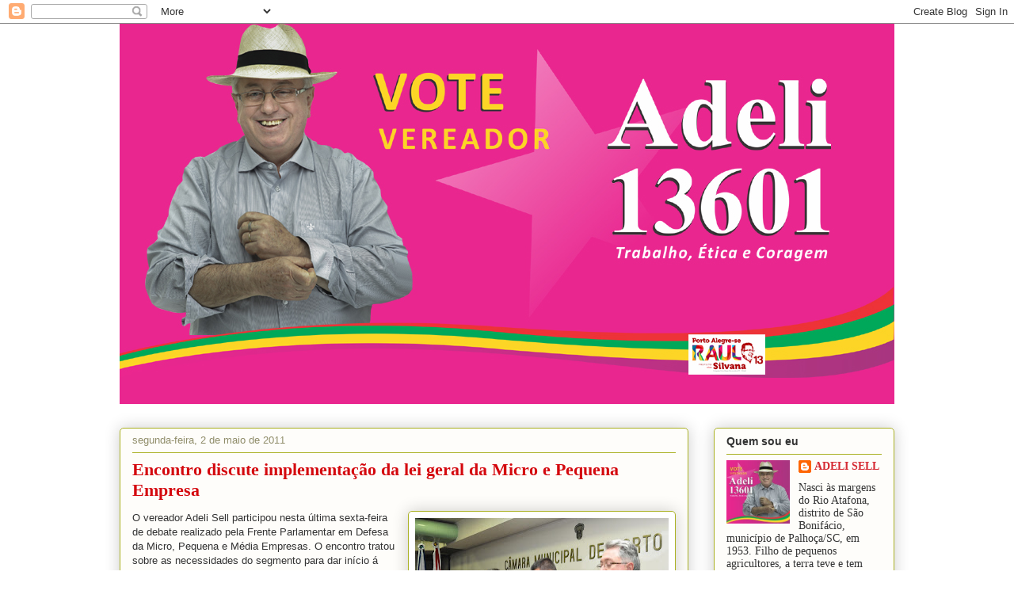

--- FILE ---
content_type: text/html; charset=UTF-8
request_url: http://blogdoadeli.blogspot.com/2011/05/encontro-discute-implementacao-da-lei.html
body_size: 18730
content:
<!DOCTYPE html>
<html class='v2' dir='ltr' lang='pt-BR'>
<head>
<link href='https://www.blogger.com/static/v1/widgets/335934321-css_bundle_v2.css' rel='stylesheet' type='text/css'/>
<meta content='width=1100' name='viewport'/>
<meta content='text/html; charset=UTF-8' http-equiv='Content-Type'/>
<meta content='blogger' name='generator'/>
<link href='http://blogdoadeli.blogspot.com/favicon.ico' rel='icon' type='image/x-icon'/>
<link href='http://blogdoadeli.blogspot.com/2011/05/encontro-discute-implementacao-da-lei.html' rel='canonical'/>
<link rel="alternate" type="application/atom+xml" title="BLOG DO ADELI - Atom" href="http://blogdoadeli.blogspot.com/feeds/posts/default" />
<link rel="alternate" type="application/rss+xml" title="BLOG DO ADELI - RSS" href="http://blogdoadeli.blogspot.com/feeds/posts/default?alt=rss" />
<link rel="service.post" type="application/atom+xml" title="BLOG DO ADELI - Atom" href="https://www.blogger.com/feeds/6093006941258235538/posts/default" />

<link rel="alternate" type="application/atom+xml" title="BLOG DO ADELI - Atom" href="http://blogdoadeli.blogspot.com/feeds/7443686049063852735/comments/default" />
<!--Can't find substitution for tag [blog.ieCssRetrofitLinks]-->
<link href='https://blogger.googleusercontent.com/img/b/R29vZ2xl/AVvXsEiFRXaP377gEiMHeDB77ANQlwnWBzbi_FMzV6kmaytdK3Lr6_UwgYdVyeRufYL43vnTk7DGfXNcxGgkQgQFTW3UVlnrbEj3XzkR_IYvUrkotCP0n1r0wLIkWYJfkKhqxHhQsIaSUZl_NGpt/s320/agenda_mauro1.JPG' rel='image_src'/>
<meta content='http://blogdoadeli.blogspot.com/2011/05/encontro-discute-implementacao-da-lei.html' property='og:url'/>
<meta content='Encontro discute implementação da lei geral da Micro e Pequena Empresa' property='og:title'/>
<meta content='O  vereador Adeli Sell participou nesta última sexta-feira de debate  realizado pela Frente Parlamentar em Defesa da Micro, Pequena e Média ...' property='og:description'/>
<meta content='https://blogger.googleusercontent.com/img/b/R29vZ2xl/AVvXsEiFRXaP377gEiMHeDB77ANQlwnWBzbi_FMzV6kmaytdK3Lr6_UwgYdVyeRufYL43vnTk7DGfXNcxGgkQgQFTW3UVlnrbEj3XzkR_IYvUrkotCP0n1r0wLIkWYJfkKhqxHhQsIaSUZl_NGpt/w1200-h630-p-k-no-nu/agenda_mauro1.JPG' property='og:image'/>
<title>BLOG DO ADELI: Encontro discute implementação da lei geral da Micro e Pequena Empresa</title>
<style id='page-skin-1' type='text/css'><!--
/*
-----------------------------------------------
Blogger Template Style
Name:     Awesome Inc.
Designer: Tina Chen
URL:      tinachen.org
----------------------------------------------- */
/* Content
----------------------------------------------- */
body {
font: normal normal 13px Arial, Tahoma, Helvetica, FreeSans, sans-serif;
color: #333333;
background: #ffffff none repeat scroll top left;
}
html body .content-outer {
min-width: 0;
max-width: 100%;
width: 100%;
}
a:link {
text-decoration: none;
color: #d52a33;
}
a:visited {
text-decoration: none;
color: #7d181e;
}
a:hover {
text-decoration: underline;
color: #d52a33;
}
.body-fauxcolumn-outer .cap-top {
position: absolute;
z-index: 1;
height: 276px;
width: 100%;
background: transparent none repeat-x scroll top left;
_background-image: none;
}
/* Columns
----------------------------------------------- */
.content-inner {
padding: 0;
}
.header-inner .section {
margin: 0 16px;
}
.tabs-inner .section {
margin: 0 16px;
}
.main-inner {
padding-top: 30px;
}
.main-inner .column-center-inner,
.main-inner .column-left-inner,
.main-inner .column-right-inner {
padding: 0 5px;
}
*+html body .main-inner .column-center-inner {
margin-top: -30px;
}
#layout .main-inner .column-center-inner {
margin-top: 0;
}
/* Header
----------------------------------------------- */
.header-outer {
margin: 0 0 0 0;
background: transparent none repeat scroll 0 0;
}
.Header h1 {
font: normal normal 48px Georgia, Utopia, 'Palatino Linotype', Palatino, serif;
color: #333333;
text-shadow: 0 0 -1px #000000;
}
.Header h1 a {
color: #333333;
}
.Header .description {
font: normal normal 20px Georgia, Utopia, 'Palatino Linotype', Palatino, serif;
color: #908d6a;
}
.header-inner .Header .titlewrapper,
.header-inner .Header .descriptionwrapper {
padding-left: 0;
padding-right: 0;
margin-bottom: 0;
}
.header-inner .Header .titlewrapper {
padding-top: 22px;
}
/* Tabs
----------------------------------------------- */
.tabs-outer {
overflow: hidden;
position: relative;
background: #b3ca88 url(http://www.blogblog.com/1kt/awesomeinc/tabs_gradient_light.png) repeat scroll 0 0;
}
#layout .tabs-outer {
overflow: visible;
}
.tabs-cap-top, .tabs-cap-bottom {
position: absolute;
width: 100%;
border-top: 1px solid #908d6a;
}
.tabs-cap-bottom {
bottom: 0;
}
.tabs-inner .widget li a {
display: inline-block;
margin: 0;
padding: .6em 1.5em;
font: normal normal 13px Arial, Tahoma, Helvetica, FreeSans, sans-serif;
color: #333333;
border-top: 1px solid #908d6a;
border-bottom: 1px solid #908d6a;
border-left: 1px solid #908d6a;
height: 16px;
line-height: 16px;
}
.tabs-inner .widget li:last-child a {
border-right: 1px solid #908d6a;
}
.tabs-inner .widget li.selected a, .tabs-inner .widget li a:hover {
background: #63704b url(http://www.blogblog.com/1kt/awesomeinc/tabs_gradient_light.png) repeat-x scroll 0 -100px;
color: #ffffff;
}
/* Headings
----------------------------------------------- */
h2 {
font: normal bold 14px Arial, Tahoma, Helvetica, FreeSans, sans-serif;
color: #333333;
}
/* Widgets
----------------------------------------------- */
.main-inner .section {
margin: 0 27px;
padding: 0;
}
.main-inner .column-left-outer,
.main-inner .column-right-outer {
margin-top: 0;
}
#layout .main-inner .column-left-outer,
#layout .main-inner .column-right-outer {
margin-top: 0;
}
.main-inner .column-left-inner,
.main-inner .column-right-inner {
background: transparent none repeat 0 0;
-moz-box-shadow: 0 0 0 rgba(0, 0, 0, .2);
-webkit-box-shadow: 0 0 0 rgba(0, 0, 0, .2);
-goog-ms-box-shadow: 0 0 0 rgba(0, 0, 0, .2);
box-shadow: 0 0 0 rgba(0, 0, 0, .2);
-moz-border-radius: 5px;
-webkit-border-radius: 5px;
-goog-ms-border-radius: 5px;
border-radius: 5px;
}
#layout .main-inner .column-left-inner,
#layout .main-inner .column-right-inner {
margin-top: 0;
}
.sidebar .widget {
font: normal normal 14px 'Times New Roman', Times, FreeSerif, serif;
color: #333333;
}
.sidebar .widget a:link {
color: #d52a33;
}
.sidebar .widget a:visited {
color: #7d181e;
}
.sidebar .widget a:hover {
color: #d52a33;
}
.sidebar .widget h2 {
text-shadow: 0 0 -1px #000000;
}
.main-inner .widget {
background-color: #fefdfa;
border: 1px solid #aab123;
padding: 0 15px 15px;
margin: 20px -16px;
-moz-box-shadow: 0 0 20px rgba(0, 0, 0, .2);
-webkit-box-shadow: 0 0 20px rgba(0, 0, 0, .2);
-goog-ms-box-shadow: 0 0 20px rgba(0, 0, 0, .2);
box-shadow: 0 0 20px rgba(0, 0, 0, .2);
-moz-border-radius: 5px;
-webkit-border-radius: 5px;
-goog-ms-border-radius: 5px;
border-radius: 5px;
}
.main-inner .widget h2 {
margin: 0 -0;
padding: .6em 0 .5em;
border-bottom: 1px solid transparent;
}
.footer-inner .widget h2 {
padding: 0 0 .4em;
border-bottom: 1px solid transparent;
}
.main-inner .widget h2 + div, .footer-inner .widget h2 + div {
border-top: 1px solid #aab123;
padding-top: 8px;
}
.main-inner .widget .widget-content {
margin: 0 -0;
padding: 7px 0 0;
}
.main-inner .widget ul, .main-inner .widget #ArchiveList ul.flat {
margin: -8px -15px 0;
padding: 0;
list-style: none;
}
.main-inner .widget #ArchiveList {
margin: -8px 0 0;
}
.main-inner .widget ul li, .main-inner .widget #ArchiveList ul.flat li {
padding: .5em 15px;
text-indent: 0;
color: #666666;
border-top: 0 solid #aab123;
border-bottom: 1px solid transparent;
}
.main-inner .widget #ArchiveList ul li {
padding-top: .25em;
padding-bottom: .25em;
}
.main-inner .widget ul li:first-child, .main-inner .widget #ArchiveList ul.flat li:first-child {
border-top: none;
}
.main-inner .widget ul li:last-child, .main-inner .widget #ArchiveList ul.flat li:last-child {
border-bottom: none;
}
.post-body {
position: relative;
}
.main-inner .widget .post-body ul {
padding: 0 2.5em;
margin: .5em 0;
list-style: disc;
}
.main-inner .widget .post-body ul li {
padding: 0.25em 0;
margin-bottom: .25em;
color: #333333;
border: none;
}
.footer-inner .widget ul {
padding: 0;
list-style: none;
}
.widget .zippy {
color: #666666;
}
/* Posts
----------------------------------------------- */
body .main-inner .Blog {
padding: 0;
margin-bottom: 1em;
background-color: transparent;
border: none;
-moz-box-shadow: 0 0 0 rgba(0, 0, 0, 0);
-webkit-box-shadow: 0 0 0 rgba(0, 0, 0, 0);
-goog-ms-box-shadow: 0 0 0 rgba(0, 0, 0, 0);
box-shadow: 0 0 0 rgba(0, 0, 0, 0);
}
.main-inner .section:last-child .Blog:last-child {
padding: 0;
margin-bottom: 1em;
}
.main-inner .widget h2.date-header {
margin: 0 -15px 1px;
padding: 0 0 0 0;
font: normal normal 13px Arial, Tahoma, Helvetica, FreeSans, sans-serif;
color: #908d6a;
background: transparent none no-repeat scroll top left;
border-top: 0 solid #aab123;
border-bottom: 1px solid transparent;
-moz-border-radius-topleft: 0;
-moz-border-radius-topright: 0;
-webkit-border-top-left-radius: 0;
-webkit-border-top-right-radius: 0;
border-top-left-radius: 0;
border-top-right-radius: 0;
position: static;
bottom: 100%;
right: 15px;
text-shadow: 0 0 -1px #000000;
}
.main-inner .widget h2.date-header span {
font: normal normal 13px Arial, Tahoma, Helvetica, FreeSans, sans-serif;
display: block;
padding: .5em 15px;
border-left: 0 solid #aab123;
border-right: 0 solid #aab123;
}
.date-outer {
position: relative;
margin: 30px 0 20px;
padding: 0 15px;
background-color: #fefdfa;
border: 1px solid #aab123;
-moz-box-shadow: 0 0 20px rgba(0, 0, 0, .2);
-webkit-box-shadow: 0 0 20px rgba(0, 0, 0, .2);
-goog-ms-box-shadow: 0 0 20px rgba(0, 0, 0, .2);
box-shadow: 0 0 20px rgba(0, 0, 0, .2);
-moz-border-radius: 5px;
-webkit-border-radius: 5px;
-goog-ms-border-radius: 5px;
border-radius: 5px;
}
.date-outer:first-child {
margin-top: 0;
}
.date-outer:last-child {
margin-bottom: 20px;
-moz-border-radius-bottomleft: 5px;
-moz-border-radius-bottomright: 5px;
-webkit-border-bottom-left-radius: 5px;
-webkit-border-bottom-right-radius: 5px;
-goog-ms-border-bottom-left-radius: 5px;
-goog-ms-border-bottom-right-radius: 5px;
border-bottom-left-radius: 5px;
border-bottom-right-radius: 5px;
}
.date-posts {
margin: 0 -0;
padding: 0 0;
clear: both;
}
.post-outer, .inline-ad {
border-top: 1px solid #aab123;
margin: 0 -0;
padding: 15px 0;
}
.post-outer {
padding-bottom: 10px;
}
.post-outer:first-child {
padding-top: 0;
border-top: none;
}
.post-outer:last-child, .inline-ad:last-child {
border-bottom: none;
}
.post-body {
position: relative;
}
.post-body img {
padding: 8px;
background: #ffffff;
border: 1px solid #aab123;
-moz-box-shadow: 0 0 20px rgba(0, 0, 0, .2);
-webkit-box-shadow: 0 0 20px rgba(0, 0, 0, .2);
box-shadow: 0 0 20px rgba(0, 0, 0, .2);
-moz-border-radius: 5px;
-webkit-border-radius: 5px;
border-radius: 5px;
}
h3.post-title, h4 {
font: normal bold 22px Georgia, Utopia, 'Palatino Linotype', Palatino, serif;
color: #d4080e;
}
h3.post-title a {
font: normal bold 22px Georgia, Utopia, 'Palatino Linotype', Palatino, serif;
color: #d4080e;
}
h3.post-title a:hover {
color: #d52a33;
text-decoration: underline;
}
.post-header {
margin: 0 0 1em;
}
.post-body {
line-height: 1.4;
}
.post-outer h2 {
color: #333333;
}
.post-footer {
margin: 1.5em 0 0;
}
#blog-pager {
padding: 15px;
font-size: 120%;
background-color: #fefdfa;
border: 1px solid #aab123;
-moz-box-shadow: 0 0 20px rgba(0, 0, 0, .2);
-webkit-box-shadow: 0 0 20px rgba(0, 0, 0, .2);
-goog-ms-box-shadow: 0 0 20px rgba(0, 0, 0, .2);
box-shadow: 0 0 20px rgba(0, 0, 0, .2);
-moz-border-radius: 5px;
-webkit-border-radius: 5px;
-goog-ms-border-radius: 5px;
border-radius: 5px;
-moz-border-radius-topleft: 5px;
-moz-border-radius-topright: 5px;
-webkit-border-top-left-radius: 5px;
-webkit-border-top-right-radius: 5px;
-goog-ms-border-top-left-radius: 5px;
-goog-ms-border-top-right-radius: 5px;
border-top-left-radius: 5px;
border-top-right-radius-topright: 5px;
margin-top: 1em;
}
.blog-feeds, .post-feeds {
margin: 1em 0;
text-align: center;
color: #333333;
}
.blog-feeds a, .post-feeds a {
color: #d52a33;
}
.blog-feeds a:visited, .post-feeds a:visited {
color: #7d181e;
}
.blog-feeds a:hover, .post-feeds a:hover {
color: #d52a33;
}
.post-outer .comments {
margin-top: 2em;
}
/* Comments
----------------------------------------------- */
.comments .comments-content .icon.blog-author {
background-repeat: no-repeat;
background-image: url([data-uri]);
}
.comments .comments-content .loadmore a {
border-top: 1px solid #908d6a;
border-bottom: 1px solid #908d6a;
}
.comments .continue {
border-top: 2px solid #908d6a;
}
/* Footer
----------------------------------------------- */
.footer-outer {
margin: -20px 0 -1px;
padding: 20px 0 0;
color: #333333;
overflow: hidden;
}
.footer-fauxborder-left {
border-top: 1px solid #aab123;
background: #fefdfa none repeat scroll 0 0;
-moz-box-shadow: 0 0 20px rgba(0, 0, 0, .2);
-webkit-box-shadow: 0 0 20px rgba(0, 0, 0, .2);
-goog-ms-box-shadow: 0 0 20px rgba(0, 0, 0, .2);
box-shadow: 0 0 20px rgba(0, 0, 0, .2);
margin: 0 -20px;
}
/* Mobile
----------------------------------------------- */
body.mobile {
background-size: auto;
}
.mobile .body-fauxcolumn-outer {
background: transparent none repeat scroll top left;
}
*+html body.mobile .main-inner .column-center-inner {
margin-top: 0;
}
.mobile .main-inner .widget {
padding: 0 0 15px;
}
.mobile .main-inner .widget h2 + div,
.mobile .footer-inner .widget h2 + div {
border-top: none;
padding-top: 0;
}
.mobile .footer-inner .widget h2 {
padding: 0.5em 0;
border-bottom: none;
}
.mobile .main-inner .widget .widget-content {
margin: 0;
padding: 7px 0 0;
}
.mobile .main-inner .widget ul,
.mobile .main-inner .widget #ArchiveList ul.flat {
margin: 0 -15px 0;
}
.mobile .main-inner .widget h2.date-header {
right: 0;
}
.mobile .date-header span {
padding: 0.4em 0;
}
.mobile .date-outer:first-child {
margin-bottom: 0;
border: 1px solid #aab123;
-moz-border-radius-topleft: 5px;
-moz-border-radius-topright: 5px;
-webkit-border-top-left-radius: 5px;
-webkit-border-top-right-radius: 5px;
-goog-ms-border-top-left-radius: 5px;
-goog-ms-border-top-right-radius: 5px;
border-top-left-radius: 5px;
border-top-right-radius: 5px;
}
.mobile .date-outer {
border-color: #aab123;
border-width: 0 1px 1px;
}
.mobile .date-outer:last-child {
margin-bottom: 0;
}
.mobile .main-inner {
padding: 0;
}
.mobile .header-inner .section {
margin: 0;
}
.mobile .post-outer, .mobile .inline-ad {
padding: 5px 0;
}
.mobile .tabs-inner .section {
margin: 0 10px;
}
.mobile .main-inner .widget h2 {
margin: 0;
padding: 0;
}
.mobile .main-inner .widget h2.date-header span {
padding: 0;
}
.mobile .main-inner .widget .widget-content {
margin: 0;
padding: 7px 0 0;
}
.mobile #blog-pager {
border: 1px solid transparent;
background: #fefdfa none repeat scroll 0 0;
}
.mobile .main-inner .column-left-inner,
.mobile .main-inner .column-right-inner {
background: transparent none repeat 0 0;
-moz-box-shadow: none;
-webkit-box-shadow: none;
-goog-ms-box-shadow: none;
box-shadow: none;
}
.mobile .date-posts {
margin: 0;
padding: 0;
}
.mobile .footer-fauxborder-left {
margin: 0;
border-top: inherit;
}
.mobile .main-inner .section:last-child .Blog:last-child {
margin-bottom: 0;
}
.mobile-index-contents {
color: #333333;
}
.mobile .mobile-link-button {
background: #d52a33 url(http://www.blogblog.com/1kt/awesomeinc/tabs_gradient_light.png) repeat scroll 0 0;
}
.mobile-link-button a:link, .mobile-link-button a:visited {
color: #ffffff;
}
.mobile .tabs-inner .PageList .widget-content {
background: transparent;
border-top: 1px solid;
border-color: #908d6a;
color: #333333;
}
.mobile .tabs-inner .PageList .widget-content .pagelist-arrow {
border-left: 1px solid #908d6a;
}

--></style>
<style id='template-skin-1' type='text/css'><!--
body {
min-width: 1010px;
}
.content-outer, .content-fauxcolumn-outer, .region-inner {
min-width: 1010px;
max-width: 1010px;
_width: 1010px;
}
.main-inner .columns {
padding-left: 0px;
padding-right: 260px;
}
.main-inner .fauxcolumn-center-outer {
left: 0px;
right: 260px;
/* IE6 does not respect left and right together */
_width: expression(this.parentNode.offsetWidth -
parseInt("0px") -
parseInt("260px") + 'px');
}
.main-inner .fauxcolumn-left-outer {
width: 0px;
}
.main-inner .fauxcolumn-right-outer {
width: 260px;
}
.main-inner .column-left-outer {
width: 0px;
right: 100%;
margin-left: -0px;
}
.main-inner .column-right-outer {
width: 260px;
margin-right: -260px;
}
#layout {
min-width: 0;
}
#layout .content-outer {
min-width: 0;
width: 800px;
}
#layout .region-inner {
min-width: 0;
width: auto;
}
body#layout div.add_widget {
padding: 8px;
}
body#layout div.add_widget a {
margin-left: 32px;
}
--></style>
<link href='https://www.blogger.com/dyn-css/authorization.css?targetBlogID=6093006941258235538&amp;zx=a055bd52-9338-4be9-9f5c-6d0fbdb6dc85' media='none' onload='if(media!=&#39;all&#39;)media=&#39;all&#39;' rel='stylesheet'/><noscript><link href='https://www.blogger.com/dyn-css/authorization.css?targetBlogID=6093006941258235538&amp;zx=a055bd52-9338-4be9-9f5c-6d0fbdb6dc85' rel='stylesheet'/></noscript>
<meta name='google-adsense-platform-account' content='ca-host-pub-1556223355139109'/>
<meta name='google-adsense-platform-domain' content='blogspot.com'/>

</head>
<body class='loading variant-renewable'>
<div class='navbar section' id='navbar' name='Navbar'><div class='widget Navbar' data-version='1' id='Navbar1'><script type="text/javascript">
    function setAttributeOnload(object, attribute, val) {
      if(window.addEventListener) {
        window.addEventListener('load',
          function(){ object[attribute] = val; }, false);
      } else {
        window.attachEvent('onload', function(){ object[attribute] = val; });
      }
    }
  </script>
<div id="navbar-iframe-container"></div>
<script type="text/javascript" src="https://apis.google.com/js/platform.js"></script>
<script type="text/javascript">
      gapi.load("gapi.iframes:gapi.iframes.style.bubble", function() {
        if (gapi.iframes && gapi.iframes.getContext) {
          gapi.iframes.getContext().openChild({
              url: 'https://www.blogger.com/navbar/6093006941258235538?po\x3d7443686049063852735\x26origin\x3dhttp://blogdoadeli.blogspot.com',
              where: document.getElementById("navbar-iframe-container"),
              id: "navbar-iframe"
          });
        }
      });
    </script><script type="text/javascript">
(function() {
var script = document.createElement('script');
script.type = 'text/javascript';
script.src = '//pagead2.googlesyndication.com/pagead/js/google_top_exp.js';
var head = document.getElementsByTagName('head')[0];
if (head) {
head.appendChild(script);
}})();
</script>
</div></div>
<div class='body-fauxcolumns'>
<div class='fauxcolumn-outer body-fauxcolumn-outer'>
<div class='cap-top'>
<div class='cap-left'></div>
<div class='cap-right'></div>
</div>
<div class='fauxborder-left'>
<div class='fauxborder-right'></div>
<div class='fauxcolumn-inner'>
</div>
</div>
<div class='cap-bottom'>
<div class='cap-left'></div>
<div class='cap-right'></div>
</div>
</div>
</div>
<div class='content'>
<div class='content-fauxcolumns'>
<div class='fauxcolumn-outer content-fauxcolumn-outer'>
<div class='cap-top'>
<div class='cap-left'></div>
<div class='cap-right'></div>
</div>
<div class='fauxborder-left'>
<div class='fauxborder-right'></div>
<div class='fauxcolumn-inner'>
</div>
</div>
<div class='cap-bottom'>
<div class='cap-left'></div>
<div class='cap-right'></div>
</div>
</div>
</div>
<div class='content-outer'>
<div class='content-cap-top cap-top'>
<div class='cap-left'></div>
<div class='cap-right'></div>
</div>
<div class='fauxborder-left content-fauxborder-left'>
<div class='fauxborder-right content-fauxborder-right'></div>
<div class='content-inner'>
<header>
<div class='header-outer'>
<div class='header-cap-top cap-top'>
<div class='cap-left'></div>
<div class='cap-right'></div>
</div>
<div class='fauxborder-left header-fauxborder-left'>
<div class='fauxborder-right header-fauxborder-right'></div>
<div class='region-inner header-inner'>
<div class='header section' id='header' name='Cabeçalho'><div class='widget Header' data-version='1' id='Header1'>
<div id='header-inner'>
<a href='http://blogdoadeli.blogspot.com/' style='display: block'>
<img alt='BLOG DO ADELI' height='480px; ' id='Header1_headerimg' src='https://blogger.googleusercontent.com/img/b/R29vZ2xl/AVvXsEg2bR7LlFdOX-JPwSwfjks6FAOI4Ez8r0z5WE6nNHkO6mx9uZiBUiux6lBn1ir4zpP_w5Piakkefubc0q7oraum54U7I1iOnK7byaOicJ20aimAi-Lc3kQZ5Uc0bYStSk1vNQSdDrV4Fm2N/s1600/Banner+Blog+2016.jpg' style='display: block' width='978px; '/>
</a>
</div>
</div></div>
</div>
</div>
<div class='header-cap-bottom cap-bottom'>
<div class='cap-left'></div>
<div class='cap-right'></div>
</div>
</div>
</header>
<div class='tabs-outer'>
<div class='tabs-cap-top cap-top'>
<div class='cap-left'></div>
<div class='cap-right'></div>
</div>
<div class='fauxborder-left tabs-fauxborder-left'>
<div class='fauxborder-right tabs-fauxborder-right'></div>
<div class='region-inner tabs-inner'>
<div class='tabs no-items section' id='crosscol' name='Entre colunas'></div>
<div class='tabs no-items section' id='crosscol-overflow' name='Cross-Column 2'></div>
</div>
</div>
<div class='tabs-cap-bottom cap-bottom'>
<div class='cap-left'></div>
<div class='cap-right'></div>
</div>
</div>
<div class='main-outer'>
<div class='main-cap-top cap-top'>
<div class='cap-left'></div>
<div class='cap-right'></div>
</div>
<div class='fauxborder-left main-fauxborder-left'>
<div class='fauxborder-right main-fauxborder-right'></div>
<div class='region-inner main-inner'>
<div class='columns fauxcolumns'>
<div class='fauxcolumn-outer fauxcolumn-center-outer'>
<div class='cap-top'>
<div class='cap-left'></div>
<div class='cap-right'></div>
</div>
<div class='fauxborder-left'>
<div class='fauxborder-right'></div>
<div class='fauxcolumn-inner'>
</div>
</div>
<div class='cap-bottom'>
<div class='cap-left'></div>
<div class='cap-right'></div>
</div>
</div>
<div class='fauxcolumn-outer fauxcolumn-left-outer'>
<div class='cap-top'>
<div class='cap-left'></div>
<div class='cap-right'></div>
</div>
<div class='fauxborder-left'>
<div class='fauxborder-right'></div>
<div class='fauxcolumn-inner'>
</div>
</div>
<div class='cap-bottom'>
<div class='cap-left'></div>
<div class='cap-right'></div>
</div>
</div>
<div class='fauxcolumn-outer fauxcolumn-right-outer'>
<div class='cap-top'>
<div class='cap-left'></div>
<div class='cap-right'></div>
</div>
<div class='fauxborder-left'>
<div class='fauxborder-right'></div>
<div class='fauxcolumn-inner'>
</div>
</div>
<div class='cap-bottom'>
<div class='cap-left'></div>
<div class='cap-right'></div>
</div>
</div>
<!-- corrects IE6 width calculation -->
<div class='columns-inner'>
<div class='column-center-outer'>
<div class='column-center-inner'>
<div class='main section' id='main' name='Principal'><div class='widget Blog' data-version='1' id='Blog1'>
<div class='blog-posts hfeed'>

          <div class="date-outer">
        
<h2 class='date-header'><span>segunda-feira, 2 de maio de 2011</span></h2>

          <div class="date-posts">
        
<div class='post-outer'>
<div class='post hentry uncustomized-post-template' itemprop='blogPost' itemscope='itemscope' itemtype='http://schema.org/BlogPosting'>
<meta content='https://blogger.googleusercontent.com/img/b/R29vZ2xl/AVvXsEiFRXaP377gEiMHeDB77ANQlwnWBzbi_FMzV6kmaytdK3Lr6_UwgYdVyeRufYL43vnTk7DGfXNcxGgkQgQFTW3UVlnrbEj3XzkR_IYvUrkotCP0n1r0wLIkWYJfkKhqxHhQsIaSUZl_NGpt/s320/agenda_mauro1.JPG' itemprop='image_url'/>
<meta content='6093006941258235538' itemprop='blogId'/>
<meta content='7443686049063852735' itemprop='postId'/>
<a name='7443686049063852735'></a>
<h3 class='post-title entry-title' itemprop='name'>
Encontro discute implementação da lei geral da Micro e Pequena Empresa
</h3>
<div class='post-header'>
<div class='post-header-line-1'></div>
</div>
<div class='post-body entry-content' id='post-body-7443686049063852735' itemprop='description articleBody'>
<div class="separator" style="clear: both; text-align: center;"><a href="https://blogger.googleusercontent.com/img/b/R29vZ2xl/AVvXsEiFRXaP377gEiMHeDB77ANQlwnWBzbi_FMzV6kmaytdK3Lr6_UwgYdVyeRufYL43vnTk7DGfXNcxGgkQgQFTW3UVlnrbEj3XzkR_IYvUrkotCP0n1r0wLIkWYJfkKhqxHhQsIaSUZl_NGpt/s1600/agenda_mauro1.JPG" imageanchor="1" style="clear: right; float: right; margin-bottom: 1em; margin-left: 1em;"><img border="0" height="205" src="https://blogger.googleusercontent.com/img/b/R29vZ2xl/AVvXsEiFRXaP377gEiMHeDB77ANQlwnWBzbi_FMzV6kmaytdK3Lr6_UwgYdVyeRufYL43vnTk7DGfXNcxGgkQgQFTW3UVlnrbEj3XzkR_IYvUrkotCP0n1r0wLIkWYJfkKhqxHhQsIaSUZl_NGpt/s320/agenda_mauro1.JPG" width="320" /></a></div>O  vereador Adeli Sell participou nesta última sexta-feira de debate  realizado pela Frente Parlamentar em Defesa da Micro, Pequena e Média  Empresas. O encontro tratou sobre as necessidades do segmento para dar  início á construção da Lei Geral das Micro e Pequenas Empresas, que deve  ser implementada em Porto Alegre.<br />
<br />
De acordo com os dados  apresentados por Adeli, 344 municípios do Rio Grande do Sul já aderiram à  Lei Geral da Micro e da Pequena Empresa, mas Porto Alegre ainda está  fora desta legislação. &#8220;O Executivo não manda a Lei para a Câmara  Municipal. Mas nós vamos fazer isto&#8221;, disse o parlamentar.<br />
<br />
A  Lei Complementar 123, a Lei das Micro e Pequenas Empresas, tem como  objetivo proporcionar mais oportunidades através de associativismo,  inovação e tecnologia, desburocratização, simplificações trabalhistas,  acesso a mercados e à justiça,&nbsp; fiscalização orientadora (que avisa o  que está errado antes de multar) e maiores chances de crédito e  capitalização.<br />
<br />
Por Tatiana Feldens, Assessoria do Vereador
<div style='clear: both;'></div>
</div>
<div class='post-footer'>
<div class='post-footer-line post-footer-line-1'>
<span class='post-author vcard'>
Postado por
<span class='fn' itemprop='author' itemscope='itemscope' itemtype='http://schema.org/Person'>
<meta content='https://www.blogger.com/profile/08077653503972911812' itemprop='url'/>
<a class='g-profile' href='https://www.blogger.com/profile/08077653503972911812' rel='author' title='author profile'>
<span itemprop='name'>ADELI SELL</span>
</a>
</span>
</span>
<span class='post-timestamp'>
às
<meta content='http://blogdoadeli.blogspot.com/2011/05/encontro-discute-implementacao-da-lei.html' itemprop='url'/>
<a class='timestamp-link' href='http://blogdoadeli.blogspot.com/2011/05/encontro-discute-implementacao-da-lei.html' rel='bookmark' title='permanent link'><abbr class='published' itemprop='datePublished' title='2011-05-02T13:44:00-07:00'>13:44</abbr></a>
</span>
<span class='post-comment-link'>
</span>
<span class='post-icons'>
<span class='item-action'>
<a href='https://www.blogger.com/email-post/6093006941258235538/7443686049063852735' title='Enviar esta postagem'>
<img alt='' class='icon-action' height='13' src='https://resources.blogblog.com/img/icon18_email.gif' width='18'/>
</a>
</span>
<span class='item-control blog-admin pid-1608423585'>
<a href='https://www.blogger.com/post-edit.g?blogID=6093006941258235538&postID=7443686049063852735&from=pencil' title='Editar post'>
<img alt='' class='icon-action' height='18' src='https://resources.blogblog.com/img/icon18_edit_allbkg.gif' width='18'/>
</a>
</span>
</span>
<div class='post-share-buttons goog-inline-block'>
<a class='goog-inline-block share-button sb-email' href='https://www.blogger.com/share-post.g?blogID=6093006941258235538&postID=7443686049063852735&target=email' target='_blank' title='Enviar por e-mail'><span class='share-button-link-text'>Enviar por e-mail</span></a><a class='goog-inline-block share-button sb-blog' href='https://www.blogger.com/share-post.g?blogID=6093006941258235538&postID=7443686049063852735&target=blog' onclick='window.open(this.href, "_blank", "height=270,width=475"); return false;' target='_blank' title='Postar no blog!'><span class='share-button-link-text'>Postar no blog!</span></a><a class='goog-inline-block share-button sb-twitter' href='https://www.blogger.com/share-post.g?blogID=6093006941258235538&postID=7443686049063852735&target=twitter' target='_blank' title='Compartilhar no X'><span class='share-button-link-text'>Compartilhar no X</span></a><a class='goog-inline-block share-button sb-facebook' href='https://www.blogger.com/share-post.g?blogID=6093006941258235538&postID=7443686049063852735&target=facebook' onclick='window.open(this.href, "_blank", "height=430,width=640"); return false;' target='_blank' title='Compartilhar no Facebook'><span class='share-button-link-text'>Compartilhar no Facebook</span></a><a class='goog-inline-block share-button sb-pinterest' href='https://www.blogger.com/share-post.g?blogID=6093006941258235538&postID=7443686049063852735&target=pinterest' target='_blank' title='Compartilhar com o Pinterest'><span class='share-button-link-text'>Compartilhar com o Pinterest</span></a>
</div>
</div>
<div class='post-footer-line post-footer-line-2'>
<span class='post-labels'>
Marcadores:
<a href='http://blogdoadeli.blogspot.com/search/label/Adeli%20Sell' rel='tag'>Adeli Sell</a>,
<a href='http://blogdoadeli.blogspot.com/search/label/Lei%20Complementar%20123%3B%20Lei%20das%20Micro%20e%20Pequenas%20Empresas' rel='tag'>Lei Complementar 123; Lei das Micro e Pequenas Empresas</a>
</span>
</div>
<div class='post-footer-line post-footer-line-3'>
<span class='post-location'>
</span>
</div>
</div>
</div>
<div class='comments' id='comments'>
<a name='comments'></a>
<h4>Nenhum comentário:</h4>
<div id='Blog1_comments-block-wrapper'>
<dl class='avatar-comment-indent' id='comments-block'>
</dl>
</div>
<p class='comment-footer'>
<a href='https://www.blogger.com/comment/fullpage/post/6093006941258235538/7443686049063852735' onclick='javascript:window.open(this.href, "bloggerPopup", "toolbar=0,location=0,statusbar=1,menubar=0,scrollbars=yes,width=640,height=500"); return false;'>Postar um comentário</a>
</p>
</div>
</div>

        </div></div>
      
</div>
<div class='blog-pager' id='blog-pager'>
<span id='blog-pager-newer-link'>
<a class='blog-pager-newer-link' href='http://blogdoadeli.blogspot.com/2011/05/pt-psb-e-ppl-querem-debater-porto.html' id='Blog1_blog-pager-newer-link' title='Postagem mais recente'>Postagem mais recente</a>
</span>
<span id='blog-pager-older-link'>
<a class='blog-pager-older-link' href='http://blogdoadeli.blogspot.com/2011/05/ppl-inicia-tratativas-com-pt-poa.html' id='Blog1_blog-pager-older-link' title='Postagem mais antiga'>Postagem mais antiga</a>
</span>
<a class='home-link' href='http://blogdoadeli.blogspot.com/'>Página inicial</a>
</div>
<div class='clear'></div>
<div class='post-feeds'>
<div class='feed-links'>
Assinar:
<a class='feed-link' href='http://blogdoadeli.blogspot.com/feeds/7443686049063852735/comments/default' target='_blank' type='application/atom+xml'>Postar comentários (Atom)</a>
</div>
</div>
</div></div>
</div>
</div>
<div class='column-left-outer'>
<div class='column-left-inner'>
<aside>
</aside>
</div>
</div>
<div class='column-right-outer'>
<div class='column-right-inner'>
<aside>
<div class='sidebar section' id='sidebar-right-1'><div class='widget Profile' data-version='1' id='Profile2'>
<h2>Quem sou eu</h2>
<div class='widget-content'>
<a href='https://www.blogger.com/profile/08077653503972911812'><img alt='Minha foto' class='profile-img' height='80' src='//blogger.googleusercontent.com/img/b/R29vZ2xl/AVvXsEhlQ_EckiiaIZqWrVtg4lRgn1g5nsUtdSVVFZ3VflGWLWyMJvgFPsuo3qrZA9a1_5xADgud0SddfJxAqce9wY4k-YXJ6Xkgzh2k49SKeBJxG_w28uznjhMbITGihQ3ZnfM/s220/Face+perfil+1menor.jpg' width='80'/></a>
<dl class='profile-datablock'>
<dt class='profile-data'>
<a class='profile-name-link g-profile' href='https://www.blogger.com/profile/08077653503972911812' rel='author' style='background-image: url(//www.blogger.com/img/logo-16.png);'>
ADELI SELL
</a>
</dt>
<dd class='profile-textblock'>Nasci às margens do Rio Atafona, distrito de São Bonifácio, município de Palhoça/SC, em 1953. Filho de pequenos agricultores, a terra teve e tem uma importância muito grande na minha formação.
Em 1973, peguei a única maleta da família e de carona vim parar em Porto Alegre. Adotei a capital dos gaúchos e fui por ela adotado. Cursei Letras na UFRGS. Fui professor de vários Cursos de Inglês. Por nove anos, lecionei Literatura na Faculdade de Letras, em Osório, e fui livreiro por longos anos. 
Fui um dos fundadores do PT no Rio Grande do Sul e membro da Executiva Estadual por 15 anos. Em 1996, elegi-me vereador, reelegendo-me em 2000, 2004 e em 2008. Atualmente integro o Gabinete dos Prefeitos, no Governo do Estado, e presido o PT de Porto Alegre. Por 15 meses (2003 &#8211; 2004) fui titular da SMIC- de Porto Alegre, onde desenvolvi uma metodologia de trabalho no combate à pirataria, ao contrabando e à falsificação, além de inovações na área do Licenciamento, no trato com os servidores públicos, em ousadas articulações e parcerias com iniciativa privada, inter e intragovernamental, além da geração de trabalho e renda. 
Sou casado com a advogada Rosangela Almeida.</dd>
</dl>
<a class='profile-link' href='https://www.blogger.com/profile/08077653503972911812' rel='author'>Ver meu perfil completo</a>
<div class='clear'></div>
</div>
</div><div class='widget Image' data-version='1' id='Image4'>
<h2>Encerramento 2013</h2>
<div class='widget-content'>
<a href='http://blogdoadeli.blogspot.com.br/2013/10/boletim-informativo-do-ptpoa-e-da.html'>
<img alt='Encerramento 2013' height='277' id='Image4_img' src='https://blogger.googleusercontent.com/img/b/R29vZ2xl/AVvXsEjMbjbksPnQQBsxlkG63bw60cp7MZmYXPkjCh1_rXAR3SYEuteaByDrfv3inyZMfVEc8qTDFcc_G-0Lians5G6vcSBbbZooTp-Zv5CWaCdyOwk-AMEDDAj5Rzr6gPBEzoDpFi5j-pMTUhyphenhyphenS/s1600/capa_boletim.jpg' width='196'/>
</a>
<br/>
<span class='caption'>Leia aqui o último Boletim Informativo do PT-POA</span>
</div>
<div class='clear'></div>
</div><div class='widget Image' data-version='1' id='Image5'>
<h2>15 anos de mandato - Vereador Adeli Sell</h2>
<div class='widget-content'>
<a href='http://www.youtube.com/watch?feature=player_embedded&v=Ag5rc2DkzMk'>
<img alt='15 anos de mandato - Vereador Adeli Sell' height='223' id='Image5_img' src='https://blogger.googleusercontent.com/img/b/R29vZ2xl/AVvXsEgNl3ywPqYnGwad1zr9tmUDCIrgeid-dcoGl76lLPyQgDjFHjAJsH0yxBwofyc4hoy5Jv-xLM8VKsiXAd_5qWalf4PvHaLs1D2MhllnIJBJt2kW_X30KTFGHRkfTnweDiIz1tIkQhLjRiRe/s270/imagem+DVD+Adeli.JPG' width='270'/>
</a>
<br/>
<span class='caption'>Vídeo relata a história de trabalho, ética e coragem de Adeli na política</span>
</div>
<div class='clear'></div>
</div><div class='widget Stats' data-version='1' id='Stats1'>
<h2>Visualizações de página do mês passado</h2>
<div class='widget-content'>
<div id='Stats1_content' style='display: none;'>
<script src='https://www.gstatic.com/charts/loader.js' type='text/javascript'></script>
<span id='Stats1_sparklinespan' style='display:inline-block; width:75px; height:30px'></span>
<span class='counter-wrapper graph-counter-wrapper' id='Stats1_totalCount'>
</span>
<div class='clear'></div>
</div>
</div>
</div><div class='widget Subscribe' data-version='1' id='Subscribe1'>
<div style='white-space:nowrap'>
<h2 class='title'>Inscrever-se</h2>
<div class='widget-content'>
<div class='subscribe-wrapper subscribe-type-POST'>
<div class='subscribe expanded subscribe-type-POST' id='SW_READER_LIST_Subscribe1POST' style='display:none;'>
<div class='top'>
<span class='inner' onclick='return(_SW_toggleReaderList(event, "Subscribe1POST"));'>
<img class='subscribe-dropdown-arrow' src='https://resources.blogblog.com/img/widgets/arrow_dropdown.gif'/>
<img align='absmiddle' alt='' border='0' class='feed-icon' src='https://resources.blogblog.com/img/icon_feed12.png'/>
Postagens
</span>
<div class='feed-reader-links'>
<a class='feed-reader-link' href='https://www.netvibes.com/subscribe.php?url=http%3A%2F%2Fblogdoadeli.blogspot.com%2Ffeeds%2Fposts%2Fdefault' target='_blank'>
<img src='https://resources.blogblog.com/img/widgets/subscribe-netvibes.png'/>
</a>
<a class='feed-reader-link' href='https://add.my.yahoo.com/content?url=http%3A%2F%2Fblogdoadeli.blogspot.com%2Ffeeds%2Fposts%2Fdefault' target='_blank'>
<img src='https://resources.blogblog.com/img/widgets/subscribe-yahoo.png'/>
</a>
<a class='feed-reader-link' href='http://blogdoadeli.blogspot.com/feeds/posts/default' target='_blank'>
<img align='absmiddle' class='feed-icon' src='https://resources.blogblog.com/img/icon_feed12.png'/>
                  Atom
                </a>
</div>
</div>
<div class='bottom'></div>
</div>
<div class='subscribe' id='SW_READER_LIST_CLOSED_Subscribe1POST' onclick='return(_SW_toggleReaderList(event, "Subscribe1POST"));'>
<div class='top'>
<span class='inner'>
<img class='subscribe-dropdown-arrow' src='https://resources.blogblog.com/img/widgets/arrow_dropdown.gif'/>
<span onclick='return(_SW_toggleReaderList(event, "Subscribe1POST"));'>
<img align='absmiddle' alt='' border='0' class='feed-icon' src='https://resources.blogblog.com/img/icon_feed12.png'/>
Postagens
</span>
</span>
</div>
<div class='bottom'></div>
</div>
</div>
<div class='subscribe-wrapper subscribe-type-PER_POST'>
<div class='subscribe expanded subscribe-type-PER_POST' id='SW_READER_LIST_Subscribe1PER_POST' style='display:none;'>
<div class='top'>
<span class='inner' onclick='return(_SW_toggleReaderList(event, "Subscribe1PER_POST"));'>
<img class='subscribe-dropdown-arrow' src='https://resources.blogblog.com/img/widgets/arrow_dropdown.gif'/>
<img align='absmiddle' alt='' border='0' class='feed-icon' src='https://resources.blogblog.com/img/icon_feed12.png'/>
Comentários
</span>
<div class='feed-reader-links'>
<a class='feed-reader-link' href='https://www.netvibes.com/subscribe.php?url=http%3A%2F%2Fblogdoadeli.blogspot.com%2Ffeeds%2F7443686049063852735%2Fcomments%2Fdefault' target='_blank'>
<img src='https://resources.blogblog.com/img/widgets/subscribe-netvibes.png'/>
</a>
<a class='feed-reader-link' href='https://add.my.yahoo.com/content?url=http%3A%2F%2Fblogdoadeli.blogspot.com%2Ffeeds%2F7443686049063852735%2Fcomments%2Fdefault' target='_blank'>
<img src='https://resources.blogblog.com/img/widgets/subscribe-yahoo.png'/>
</a>
<a class='feed-reader-link' href='http://blogdoadeli.blogspot.com/feeds/7443686049063852735/comments/default' target='_blank'>
<img align='absmiddle' class='feed-icon' src='https://resources.blogblog.com/img/icon_feed12.png'/>
                  Atom
                </a>
</div>
</div>
<div class='bottom'></div>
</div>
<div class='subscribe' id='SW_READER_LIST_CLOSED_Subscribe1PER_POST' onclick='return(_SW_toggleReaderList(event, "Subscribe1PER_POST"));'>
<div class='top'>
<span class='inner'>
<img class='subscribe-dropdown-arrow' src='https://resources.blogblog.com/img/widgets/arrow_dropdown.gif'/>
<span onclick='return(_SW_toggleReaderList(event, "Subscribe1PER_POST"));'>
<img align='absmiddle' alt='' border='0' class='feed-icon' src='https://resources.blogblog.com/img/icon_feed12.png'/>
Comentários
</span>
</span>
</div>
<div class='bottom'></div>
</div>
</div>
<div style='clear:both'></div>
</div>
</div>
<div class='clear'></div>
</div><div class='widget PopularPosts' data-version='1' id='PopularPosts1'>
<h2>Postagens populares</h2>
<div class='widget-content popular-posts'>
<ul>
<li>
<div class='item-content'>
<div class='item-title'><a href='http://blogdoadeli.blogspot.com/2010/08/medicos-horarios-atendimento-e-mail.html'>MÉDICOS, HORÁRIOS, ATENDIMENTO - E-MAIL DEBATE O TEMA</a></div>
<div class='item-snippet'>Em 16/08/2010      Ao longo de sua carreira sempre gostei muito de seu trabalho e seriedade. O senhor é uma pessoa séria, correta e trabalha...</div>
</div>
<div style='clear: both;'></div>
</li>
<li>
<div class='item-content'>
<div class='item-thumbnail'>
<a href='http://blogdoadeli.blogspot.com/2011/12/blog-post.html' target='_blank'>
<img alt='' border='0' src='https://blogger.googleusercontent.com/img/b/R29vZ2xl/AVvXsEhLiJ6pf5b4NBa4ZnxujlHeZj8Vdr7hljMmmg1NXNg0viuMLZgpD1IaLd9rxchaTtFbZysxtFNCT9YeDzLEfKkgrwwKxwZSJfuaEuRWTPHhk5sXeKC5sPtOF2BWC-rLJKdJMAIQYWdn81jJ/w72-h72-p-k-no-nu/B%25C3%25B4nus-Moradia_um.jpg'/>
</a>
</div>
<div class='item-title'><a href='http://blogdoadeli.blogspot.com/2011/12/blog-post.html'>(nenhum título)</a></div>
<div class='item-snippet'>
</div>
</div>
<div style='clear: both;'></div>
</li>
<li>
<div class='item-content'>
<div class='item-thumbnail'>
<a href='http://blogdoadeli.blogspot.com/2012/03/mais-taxis-maior-qualidade-de-vida-para.html' target='_blank'>
<img alt='' border='0' src='https://blogger.googleusercontent.com/img/b/R29vZ2xl/AVvXsEiHpfpCYUoZwL_1w8yoHT-PKrJMItDsXvhKB41S6p1kjQEzjYRYt-k15bTFVFrqQOub5fMvT3RN0nSdpx9cu5bbmnIaHiSy4e9Alf_bzEI51eBoFCI4WNciQc09d_PCyQWF1z98b_Bnyum3/w72-h72-p-k-no-nu/tatiana_feldens2.jpg'/>
</a>
</div>
<div class='item-title'><a href='http://blogdoadeli.blogspot.com/2012/03/mais-taxis-maior-qualidade-de-vida-para.html'>Mais táxis, maior qualidade de vida para Porto Alegre</a></div>
<div class='item-snippet'>Mesmo com a garantia da EPTC de que haverá licitação de 85 novas placas de táxis para Porto Alegre, estou convencido que a cidade necessita ...</div>
</div>
<div style='clear: both;'></div>
</li>
</ul>
<div class='clear'></div>
</div>
</div><div class='widget LinkList' data-version='1' id='LinkList1'>
<h2>Recomendo</h2>
<div class='widget-content'>
<ul>
<li><a href='http://www.troncopostao.blogspot.com/'>Assoc. Mor. Vila Tronco Postão</a></li>
<li><a href='http://jcsgarcia.blogspot.com/'>Blog do Júlio Garcia</a></li>
<li><a href='http://www.projetobr.com.br/web/blog/5'>Blog do Nassif</a></li>
<li><a href='http://blogoleone.blogspot.com/'>Blogoleone</a></li>
<li><a href='http://www.dialogico.blogspot.com/'>Dialógico</a></li>
<li><a href='http://jeanscharlau.blogspot.com/'>Jean Scharlau</a></li>
<li><a href='http://www.ptpoa.com.br/'>PT Porto Alegre</a></li>
<li><a href='http://rsurgente.opsblog.org/'>RS URGENTE</a></li>
<li><a href='http://www.radiowebputzgrila.blogspot.com/'>Rádio Web Putzgrila</a></li>
<li><a href='http://tomandonacuia.blogspot.com/'>Tomando na Cuia</a></li>
</ul>
<div class='clear'></div>
</div>
</div><div class='widget BlogArchive' data-version='1' id='BlogArchive2'>
<h2>Arquivo do blog</h2>
<div class='widget-content'>
<div id='ArchiveList'>
<div id='BlogArchive2_ArchiveList'>
<ul class='hierarchy'>
<li class='archivedate collapsed'>
<a class='toggle' href='javascript:void(0)'>
<span class='zippy'>

        &#9658;&#160;
      
</span>
</a>
<a class='post-count-link' href='http://blogdoadeli.blogspot.com/2014/'>
2014
</a>
<span class='post-count' dir='ltr'>(2)</span>
<ul class='hierarchy'>
<li class='archivedate collapsed'>
<a class='toggle' href='javascript:void(0)'>
<span class='zippy'>

        &#9658;&#160;
      
</span>
</a>
<a class='post-count-link' href='http://blogdoadeli.blogspot.com/2014/01/'>
janeiro
</a>
<span class='post-count' dir='ltr'>(2)</span>
</li>
</ul>
</li>
</ul>
<ul class='hierarchy'>
<li class='archivedate collapsed'>
<a class='toggle' href='javascript:void(0)'>
<span class='zippy'>

        &#9658;&#160;
      
</span>
</a>
<a class='post-count-link' href='http://blogdoadeli.blogspot.com/2013/'>
2013
</a>
<span class='post-count' dir='ltr'>(252)</span>
<ul class='hierarchy'>
<li class='archivedate collapsed'>
<a class='toggle' href='javascript:void(0)'>
<span class='zippy'>

        &#9658;&#160;
      
</span>
</a>
<a class='post-count-link' href='http://blogdoadeli.blogspot.com/2013/12/'>
dezembro
</a>
<span class='post-count' dir='ltr'>(2)</span>
</li>
</ul>
<ul class='hierarchy'>
<li class='archivedate collapsed'>
<a class='toggle' href='javascript:void(0)'>
<span class='zippy'>

        &#9658;&#160;
      
</span>
</a>
<a class='post-count-link' href='http://blogdoadeli.blogspot.com/2013/11/'>
novembro
</a>
<span class='post-count' dir='ltr'>(17)</span>
</li>
</ul>
<ul class='hierarchy'>
<li class='archivedate collapsed'>
<a class='toggle' href='javascript:void(0)'>
<span class='zippy'>

        &#9658;&#160;
      
</span>
</a>
<a class='post-count-link' href='http://blogdoadeli.blogspot.com/2013/10/'>
outubro
</a>
<span class='post-count' dir='ltr'>(29)</span>
</li>
</ul>
<ul class='hierarchy'>
<li class='archivedate collapsed'>
<a class='toggle' href='javascript:void(0)'>
<span class='zippy'>

        &#9658;&#160;
      
</span>
</a>
<a class='post-count-link' href='http://blogdoadeli.blogspot.com/2013/09/'>
setembro
</a>
<span class='post-count' dir='ltr'>(20)</span>
</li>
</ul>
<ul class='hierarchy'>
<li class='archivedate collapsed'>
<a class='toggle' href='javascript:void(0)'>
<span class='zippy'>

        &#9658;&#160;
      
</span>
</a>
<a class='post-count-link' href='http://blogdoadeli.blogspot.com/2013/08/'>
agosto
</a>
<span class='post-count' dir='ltr'>(27)</span>
</li>
</ul>
<ul class='hierarchy'>
<li class='archivedate collapsed'>
<a class='toggle' href='javascript:void(0)'>
<span class='zippy'>

        &#9658;&#160;
      
</span>
</a>
<a class='post-count-link' href='http://blogdoadeli.blogspot.com/2013/07/'>
julho
</a>
<span class='post-count' dir='ltr'>(27)</span>
</li>
</ul>
<ul class='hierarchy'>
<li class='archivedate collapsed'>
<a class='toggle' href='javascript:void(0)'>
<span class='zippy'>

        &#9658;&#160;
      
</span>
</a>
<a class='post-count-link' href='http://blogdoadeli.blogspot.com/2013/06/'>
junho
</a>
<span class='post-count' dir='ltr'>(26)</span>
</li>
</ul>
<ul class='hierarchy'>
<li class='archivedate collapsed'>
<a class='toggle' href='javascript:void(0)'>
<span class='zippy'>

        &#9658;&#160;
      
</span>
</a>
<a class='post-count-link' href='http://blogdoadeli.blogspot.com/2013/05/'>
maio
</a>
<span class='post-count' dir='ltr'>(28)</span>
</li>
</ul>
<ul class='hierarchy'>
<li class='archivedate collapsed'>
<a class='toggle' href='javascript:void(0)'>
<span class='zippy'>

        &#9658;&#160;
      
</span>
</a>
<a class='post-count-link' href='http://blogdoadeli.blogspot.com/2013/04/'>
abril
</a>
<span class='post-count' dir='ltr'>(23)</span>
</li>
</ul>
<ul class='hierarchy'>
<li class='archivedate collapsed'>
<a class='toggle' href='javascript:void(0)'>
<span class='zippy'>

        &#9658;&#160;
      
</span>
</a>
<a class='post-count-link' href='http://blogdoadeli.blogspot.com/2013/03/'>
março
</a>
<span class='post-count' dir='ltr'>(22)</span>
</li>
</ul>
<ul class='hierarchy'>
<li class='archivedate collapsed'>
<a class='toggle' href='javascript:void(0)'>
<span class='zippy'>

        &#9658;&#160;
      
</span>
</a>
<a class='post-count-link' href='http://blogdoadeli.blogspot.com/2013/02/'>
fevereiro
</a>
<span class='post-count' dir='ltr'>(12)</span>
</li>
</ul>
<ul class='hierarchy'>
<li class='archivedate collapsed'>
<a class='toggle' href='javascript:void(0)'>
<span class='zippy'>

        &#9658;&#160;
      
</span>
</a>
<a class='post-count-link' href='http://blogdoadeli.blogspot.com/2013/01/'>
janeiro
</a>
<span class='post-count' dir='ltr'>(19)</span>
</li>
</ul>
</li>
</ul>
<ul class='hierarchy'>
<li class='archivedate collapsed'>
<a class='toggle' href='javascript:void(0)'>
<span class='zippy'>

        &#9658;&#160;
      
</span>
</a>
<a class='post-count-link' href='http://blogdoadeli.blogspot.com/2012/'>
2012
</a>
<span class='post-count' dir='ltr'>(377)</span>
<ul class='hierarchy'>
<li class='archivedate collapsed'>
<a class='toggle' href='javascript:void(0)'>
<span class='zippy'>

        &#9658;&#160;
      
</span>
</a>
<a class='post-count-link' href='http://blogdoadeli.blogspot.com/2012/12/'>
dezembro
</a>
<span class='post-count' dir='ltr'>(16)</span>
</li>
</ul>
<ul class='hierarchy'>
<li class='archivedate collapsed'>
<a class='toggle' href='javascript:void(0)'>
<span class='zippy'>

        &#9658;&#160;
      
</span>
</a>
<a class='post-count-link' href='http://blogdoadeli.blogspot.com/2012/11/'>
novembro
</a>
<span class='post-count' dir='ltr'>(26)</span>
</li>
</ul>
<ul class='hierarchy'>
<li class='archivedate collapsed'>
<a class='toggle' href='javascript:void(0)'>
<span class='zippy'>

        &#9658;&#160;
      
</span>
</a>
<a class='post-count-link' href='http://blogdoadeli.blogspot.com/2012/10/'>
outubro
</a>
<span class='post-count' dir='ltr'>(20)</span>
</li>
</ul>
<ul class='hierarchy'>
<li class='archivedate collapsed'>
<a class='toggle' href='javascript:void(0)'>
<span class='zippy'>

        &#9658;&#160;
      
</span>
</a>
<a class='post-count-link' href='http://blogdoadeli.blogspot.com/2012/09/'>
setembro
</a>
<span class='post-count' dir='ltr'>(16)</span>
</li>
</ul>
<ul class='hierarchy'>
<li class='archivedate collapsed'>
<a class='toggle' href='javascript:void(0)'>
<span class='zippy'>

        &#9658;&#160;
      
</span>
</a>
<a class='post-count-link' href='http://blogdoadeli.blogspot.com/2012/08/'>
agosto
</a>
<span class='post-count' dir='ltr'>(21)</span>
</li>
</ul>
<ul class='hierarchy'>
<li class='archivedate collapsed'>
<a class='toggle' href='javascript:void(0)'>
<span class='zippy'>

        &#9658;&#160;
      
</span>
</a>
<a class='post-count-link' href='http://blogdoadeli.blogspot.com/2012/07/'>
julho
</a>
<span class='post-count' dir='ltr'>(27)</span>
</li>
</ul>
<ul class='hierarchy'>
<li class='archivedate collapsed'>
<a class='toggle' href='javascript:void(0)'>
<span class='zippy'>

        &#9658;&#160;
      
</span>
</a>
<a class='post-count-link' href='http://blogdoadeli.blogspot.com/2012/06/'>
junho
</a>
<span class='post-count' dir='ltr'>(36)</span>
</li>
</ul>
<ul class='hierarchy'>
<li class='archivedate collapsed'>
<a class='toggle' href='javascript:void(0)'>
<span class='zippy'>

        &#9658;&#160;
      
</span>
</a>
<a class='post-count-link' href='http://blogdoadeli.blogspot.com/2012/05/'>
maio
</a>
<span class='post-count' dir='ltr'>(38)</span>
</li>
</ul>
<ul class='hierarchy'>
<li class='archivedate collapsed'>
<a class='toggle' href='javascript:void(0)'>
<span class='zippy'>

        &#9658;&#160;
      
</span>
</a>
<a class='post-count-link' href='http://blogdoadeli.blogspot.com/2012/04/'>
abril
</a>
<span class='post-count' dir='ltr'>(43)</span>
</li>
</ul>
<ul class='hierarchy'>
<li class='archivedate collapsed'>
<a class='toggle' href='javascript:void(0)'>
<span class='zippy'>

        &#9658;&#160;
      
</span>
</a>
<a class='post-count-link' href='http://blogdoadeli.blogspot.com/2012/03/'>
março
</a>
<span class='post-count' dir='ltr'>(55)</span>
</li>
</ul>
<ul class='hierarchy'>
<li class='archivedate collapsed'>
<a class='toggle' href='javascript:void(0)'>
<span class='zippy'>

        &#9658;&#160;
      
</span>
</a>
<a class='post-count-link' href='http://blogdoadeli.blogspot.com/2012/02/'>
fevereiro
</a>
<span class='post-count' dir='ltr'>(26)</span>
</li>
</ul>
<ul class='hierarchy'>
<li class='archivedate collapsed'>
<a class='toggle' href='javascript:void(0)'>
<span class='zippy'>

        &#9658;&#160;
      
</span>
</a>
<a class='post-count-link' href='http://blogdoadeli.blogspot.com/2012/01/'>
janeiro
</a>
<span class='post-count' dir='ltr'>(53)</span>
</li>
</ul>
</li>
</ul>
<ul class='hierarchy'>
<li class='archivedate expanded'>
<a class='toggle' href='javascript:void(0)'>
<span class='zippy toggle-open'>

        &#9660;&#160;
      
</span>
</a>
<a class='post-count-link' href='http://blogdoadeli.blogspot.com/2011/'>
2011
</a>
<span class='post-count' dir='ltr'>(573)</span>
<ul class='hierarchy'>
<li class='archivedate collapsed'>
<a class='toggle' href='javascript:void(0)'>
<span class='zippy'>

        &#9658;&#160;
      
</span>
</a>
<a class='post-count-link' href='http://blogdoadeli.blogspot.com/2011/12/'>
dezembro
</a>
<span class='post-count' dir='ltr'>(49)</span>
</li>
</ul>
<ul class='hierarchy'>
<li class='archivedate collapsed'>
<a class='toggle' href='javascript:void(0)'>
<span class='zippy'>

        &#9658;&#160;
      
</span>
</a>
<a class='post-count-link' href='http://blogdoadeli.blogspot.com/2011/11/'>
novembro
</a>
<span class='post-count' dir='ltr'>(51)</span>
</li>
</ul>
<ul class='hierarchy'>
<li class='archivedate collapsed'>
<a class='toggle' href='javascript:void(0)'>
<span class='zippy'>

        &#9658;&#160;
      
</span>
</a>
<a class='post-count-link' href='http://blogdoadeli.blogspot.com/2011/10/'>
outubro
</a>
<span class='post-count' dir='ltr'>(34)</span>
</li>
</ul>
<ul class='hierarchy'>
<li class='archivedate collapsed'>
<a class='toggle' href='javascript:void(0)'>
<span class='zippy'>

        &#9658;&#160;
      
</span>
</a>
<a class='post-count-link' href='http://blogdoadeli.blogspot.com/2011/09/'>
setembro
</a>
<span class='post-count' dir='ltr'>(58)</span>
</li>
</ul>
<ul class='hierarchy'>
<li class='archivedate collapsed'>
<a class='toggle' href='javascript:void(0)'>
<span class='zippy'>

        &#9658;&#160;
      
</span>
</a>
<a class='post-count-link' href='http://blogdoadeli.blogspot.com/2011/08/'>
agosto
</a>
<span class='post-count' dir='ltr'>(59)</span>
</li>
</ul>
<ul class='hierarchy'>
<li class='archivedate collapsed'>
<a class='toggle' href='javascript:void(0)'>
<span class='zippy'>

        &#9658;&#160;
      
</span>
</a>
<a class='post-count-link' href='http://blogdoadeli.blogspot.com/2011/07/'>
julho
</a>
<span class='post-count' dir='ltr'>(46)</span>
</li>
</ul>
<ul class='hierarchy'>
<li class='archivedate collapsed'>
<a class='toggle' href='javascript:void(0)'>
<span class='zippy'>

        &#9658;&#160;
      
</span>
</a>
<a class='post-count-link' href='http://blogdoadeli.blogspot.com/2011/06/'>
junho
</a>
<span class='post-count' dir='ltr'>(46)</span>
</li>
</ul>
<ul class='hierarchy'>
<li class='archivedate expanded'>
<a class='toggle' href='javascript:void(0)'>
<span class='zippy toggle-open'>

        &#9660;&#160;
      
</span>
</a>
<a class='post-count-link' href='http://blogdoadeli.blogspot.com/2011/05/'>
maio
</a>
<span class='post-count' dir='ltr'>(69)</span>
<ul class='posts'>
<li><a href='http://blogdoadeli.blogspot.com/2011/05/idade-minima-na-pauta-da-previdencia.html'>Idade mínima na pauta da previdência</a></li>
<li><a href='http://blogdoadeli.blogspot.com/2011/05/escola-do-legislativo-quer-firmar.html'>Escola do Legislativo quer firmar parceria com a FDRH</a></li>
<li><a href='http://blogdoadeli.blogspot.com/2011/05/adeli-cobra-da-tribuna-melhorias-na.html'>Adeli cobra da tribuna melhorias na Praça da Alfân...</a></li>
<li><a href='http://blogdoadeli.blogspot.com/2011/05/prb-procura-pt-para-tratar-de-eleicoes.html'>PRB procura PT para tratar de eleições municipais</a></li>
<li><a href='http://blogdoadeli.blogspot.com/2011/05/programe-se-agende-se-e-venha-comemorar.html'>Venha comemorar o meu aniversário!!!</a></li>
<li><a href='http://blogdoadeli.blogspot.com/2011/05/copa-do-mundo-o-legado-legal.html'>Copa do Mundo: O legado legal</a></li>
<li><a href='http://blogdoadeli.blogspot.com/2011/05/adeli-participa-do-blogprogrs.html'>Adeli participa do #BlogProgRS</a></li>
<li><a href='http://blogdoadeli.blogspot.com/2011/05/adeli-homenageia-atriz-deborah.html'>Adeli homenageia a atriz Deborah Finocchiaro pelos...</a></li>
<li><a href='http://blogdoadeli.blogspot.com/2011/05/carazinho-tem-lixeiras-ja-na-nossa.html'>Carazinho tem lixeiras, já na nossa Porto Alegre...</a></li>
<li><a href='http://blogdoadeli.blogspot.com/2011/05/pt-poa-debate-policas-para-terceira.html'>PT-POA debate políticas para a terceira idade</a></li>
<li><a href='http://blogdoadeli.blogspot.com/2011/05/redes-sociais-uma-nova-ferramenta-de.html'>Redes sociais: Uma nova ferramenta de apuração</a></li>
<li><a href='http://blogdoadeli.blogspot.com/2011/05/adeli-defende-disseminacao-das.html'>Adeli defende a disseminação das bibliotecas comun...</a></li>
<li><a href='http://blogdoadeli.blogspot.com/2011/05/falta-de-iluminacao-inseguranca-e.html'>Falta de iluminação, insegurança e limpeza atrapal...</a></li>
<li><a href='http://blogdoadeli.blogspot.com/2011/05/porto-alegre-cidade-das-arvores.html'>Porto Alegre: a cidade das árvores</a></li>
<li><a href='http://blogdoadeli.blogspot.com/2011/05/polemica-aborda-caso-palloci.html'>Polêmica aborda caso Palloci</a></li>
<li><a href='http://blogdoadeli.blogspot.com/2011/05/n-132611-porto-alegre-25-de-maio-de.html'>Nº 1326/11 - Porto Alegre, 25 de maio de 2011.
&quot;O ...</a></li>
<li><a href='http://blogdoadeli.blogspot.com/2011/05/pt-e-ptb-discutem-2012.html'>Eleições 2012: PT e PTB discutem pleito municipal</a></li>
<li><a href='http://blogdoadeli.blogspot.com/2011/05/adeli-discute-qualidade-da-educacao-em.html'>Adeli discute educação com diretor do Senac/RS</a></li>
<li><a href='http://blogdoadeli.blogspot.com/2011/05/adeli-sell-confirma-pre-candidatura.html'>Adeli Sell confirma pré-candidatura à prefeitura d...</a></li>
<li><a href='http://blogdoadeli.blogspot.com/2011/05/pt-e-pc-do-b-definem-estrutura-de.html'>PT e PCdoB definem estrutura de seminário sobre a ...</a></li>
<li><a href='http://blogdoadeli.blogspot.com/2011/05/adeli-promove-debate-sobre-mobilidade.html'>Adeli promove debate sobre mobilidade urbana em Po...</a></li>
<li><a href='http://blogdoadeli.blogspot.com/2011/05/somos-o-transito-1-mostra-audiovisual.html'>CineBancários realiza a 1º Mostra Audiovisual sobr...</a></li>
<li><a href='http://blogdoadeli.blogspot.com/2011/05/adeli-esclarece-materia-do-correio-do.html'>Nota à imprensa: Adeli esclarece matéria do Correi...</a></li>
<li><a href='http://blogdoadeli.blogspot.com/2011/05/pcdob-esclarece-materia-do-correio-do.html'>PCdoB ESCLARECE MATERIA DO CORREIO DO POVO</a></li>
<li><a href='http://blogdoadeli.blogspot.com/2011/05/praca-baltazar-do-bem-na-vila-jardim.html'>Praça Baltazar de Bem, na Vila Jardim, está abando...</a></li>
<li><a href='http://blogdoadeli.blogspot.com/2011/05/porto-alegre-carece-de-melhorias-na.html'>Porto Alegre carece de melhorias na mobilidade</a></li>
<li><a href='http://blogdoadeli.blogspot.com/2011/05/agua-de-porto-alegre.html'>A água de Porto Alegre</a></li>
<li><a href='http://blogdoadeli.blogspot.com/2011/05/exposicao-sobre-biodiversidade.html'>Exposição apresenta fauna e flora gaúchas em prosa...</a></li>
<li><a href='http://blogdoadeli.blogspot.com/2011/05/livro-sobre-historia-do-coojornal-sera.html'>Livro sobre a história do Coojornal será lançado e...</a></li>
<li><a href='http://blogdoadeli.blogspot.com/2011/05/seminario-vai-debater-os-desafios-da.html'>Seminário vai debater os desafios da mobilidade ur...</a></li>
<li><a href='http://blogdoadeli.blogspot.com/2011/05/voce-e-nosso-convidado-para-discutir-o.html'>Você é o nosso convidado para discutir o cenário d...</a></li>
<li><a href='http://blogdoadeli.blogspot.com/2011/05/executiva-municipal-do-pt-decide.html'>Executiva Municipal do PT decide continuar fazendo...</a></li>
<li><a href='http://blogdoadeli.blogspot.com/2011/05/bebidas-fruki-apresenta-plano-de.html'>Fruki apresenta plano de investimentos ao Governo ...</a></li>
<li><a href='http://blogdoadeli.blogspot.com/2011/05/pt-o-unico-partido-inteiro-do-brasil.html'>PT, o único Partido inteiro do Brasil</a></li>
<li><a href='http://blogdoadeli.blogspot.com/2011/05/familias-da-cruzeiro-querem-bonus.html'>Famílias da Cruzeiro querem bônus-moradia de R$ 70...</a></li>
<li><a href='http://blogdoadeli.blogspot.com/2011/05/eleicoes-2012-executiva-discute-entrada.html'>Executiva do PT-POA discute entrada no governo For...</a></li>
<li><a href='http://blogdoadeli.blogspot.com/2011/05/i-encontro-de-blogueirs-e-tuiteirs-do.html'>I Encontro de Blogueir@s e Tuiteir@s do Rio Grande...</a></li>
<li><a href='http://blogdoadeli.blogspot.com/2011/05/embora-com-falhas-comunicacao-do-pt.html'>Embora com falhas, comunicação do PT ainda é a mel...</a></li>
<li><a href='http://blogdoadeli.blogspot.com/2011/05/venha-comemorar-o-meu-aniversario.html'>Venha comemorar o meu aniversário!!!</a></li>
<li><a href='http://blogdoadeli.blogspot.com/2011/05/quem-teve-este-animal-teve-quem-nao.html'>&#8220;Quem teve este animal, teve, quem não teve, não v...</a></li>
<li><a href='http://blogdoadeli.blogspot.com/2011/05/adeli-conhece-trabalho-do-grupo.html'>Adeli conhece trabalho do grupo Rasteira na Fome</a></li>
<li><a href='http://blogdoadeli.blogspot.com/2011/05/pt-e-pcdob-afinam-discurso-e-definem.html'>PT e PCdoB afinam discurso e definem pauta comum</a></li>
<li><a href='http://blogdoadeli.blogspot.com/2011/05/publico-abaixo-carta-que-recebi-de-uma.html'>Publico aqui carta que recebi de uma eleitora...</a></li>
<li><a href='http://blogdoadeli.blogspot.com/2011/05/forum-porto-alegrense-da-reforma.html'>Fórum porto-alegrense da Reforma Política recebe a...</a></li>
<li><a href='http://blogdoadeli.blogspot.com/2011/05/adeli-encaminha-solucao-para-demandas.html'>Adeli encaminha solução para demandas do Clube de ...</a></li>
<li><a href='http://blogdoadeli.blogspot.com/2011/05/teologo-lanca-livro-contando-historias.html'>Teólogo lança livro contando histórias de quem pro...</a></li>
<li><a href='http://blogdoadeli.blogspot.com/2011/05/fazer-do-limao-uma-limonada.html'>Fazer do limão uma limonada</a></li>
<li><a href='http://blogdoadeli.blogspot.com/2011/05/adeli-confere-abertura-do-grande-debate.html'>Adeli confere abertura do Grande Debate sobre Refo...</a></li>
<li><a href='http://blogdoadeli.blogspot.com/2011/05/sindchaves-procura-camara-de-vereadores.html'>Chaveiros procuram Vereadores e reclamam o cumprim...</a></li>
<li><a href='http://blogdoadeli.blogspot.com/2011/05/projeto-estante-publica-leva-livros-ao.html'>Projeto Estante Pública leva livros ao Mercado Púb...</a></li>
<li><a href='http://blogdoadeli.blogspot.com/2011/05/feira-expoe-gibis-no-mercado-publico.html'>Feira expõe gibis no Mercado Público</a></li>
<li><a href='http://blogdoadeli.blogspot.com/2011/05/siticepotrs-comemora-29-anos-de.html'>SITICEPOT/RS comemora 29 anos de existência com mu...</a></li>
<li><a href='http://blogdoadeli.blogspot.com/2011/05/pt-gaucho-ganha-nova-corrente.html'>PT gaúcho ganha nova corrente</a></li>
<li><a href='http://blogdoadeli.blogspot.com/2011/05/debates-capitais-inicia-com-educacao.html'>Debates Capitais inicia com Educação</a></li>
<li><a href='http://blogdoadeli.blogspot.com/2011/05/porto-alegre-cidade-da-cultura.html'>Porto Alegre: a cidade da cultura</a></li>
<li><a href='http://blogdoadeli.blogspot.com/2011/05/escola-mariano-beck-quer-ensinar-alunos.html'>Mariano Beck quer ensinar alunos a plantar e a ser...</a></li>
<li><a href='http://blogdoadeli.blogspot.com/2011/05/fisioterapia-manipulativa.html'>FISIOTERAPIA MANIPULATIVA</a></li>
<li><a href='http://blogdoadeli.blogspot.com/2011/05/mundo-tera-10-bilhoes-de-pessoas-em.html'>Mundo terá 10 bilhões de pessoas em 2100, diz rela...</a></li>
<li><a href='http://blogdoadeli.blogspot.com/2011/05/adeli-vai-integrar-camara-tematica-do.html'>Adeli vai integrar Câmara Temática do Comitê Organ...</a></li>
<li><a href='http://blogdoadeli.blogspot.com/2011/05/agenda-quem-vai-alimentar-o-mundo.html'>AGENDA - Quem vai alimentar o mundo? Histórias de ...</a></li>
<li><a href='http://blogdoadeli.blogspot.com/2011/05/pensao-por-morte-bola-da-vez.html'>Artigo - Pensão por morte, a bola da vez</a></li>
<li><a href='http://blogdoadeli.blogspot.com/2011/05/pt-psb-e-ppl-querem-debater-porto.html'>PT, PSB e PPL querem debater a Porto Alegre pós-Copa</a></li>
<li><a href='http://blogdoadeli.blogspot.com/2011/05/encontro-discute-implementacao-da-lei.html'>Encontro discute implementação da lei geral da Mic...</a></li>
<li><a href='http://blogdoadeli.blogspot.com/2011/05/ppl-inicia-tratativas-com-pt-poa.html'>PPL inicia tratativas com PT-POA</a></li>
<li><a href='http://blogdoadeli.blogspot.com/2011/05/mini-reforma-eleitoralpartidaria.html'>MINI REFORMA ELEITORAL/PARTIDARIA:</a></li>
<li><a href='http://blogdoadeli.blogspot.com/2011/05/os-alagamentos-de-porto-alegre.html'>Os alagamentos de Porto Alegre</a></li>
<li><a href='http://blogdoadeli.blogspot.com/2011/05/transporte-socorro-pedem-usuarios.html'>TRANSPORTE - SOCORRO PEDEM USUÁRIOS</a></li>
<li><a href='http://blogdoadeli.blogspot.com/2011/05/psb-ppl-e-pcdob-discutem-eleicoes-2012.html'>PSB, PPL e PCdoB discutem eleições 2012 com o PT</a></li>
<li><a href='http://blogdoadeli.blogspot.com/2011/05/casa-ou-quartel-reitoria-da-ufrgs-tenta.html'>Casa ou quartel? Reitoria da UFRGS tenta empurrar ...</a></li>
</ul>
</li>
</ul>
<ul class='hierarchy'>
<li class='archivedate collapsed'>
<a class='toggle' href='javascript:void(0)'>
<span class='zippy'>

        &#9658;&#160;
      
</span>
</a>
<a class='post-count-link' href='http://blogdoadeli.blogspot.com/2011/04/'>
abril
</a>
<span class='post-count' dir='ltr'>(47)</span>
</li>
</ul>
<ul class='hierarchy'>
<li class='archivedate collapsed'>
<a class='toggle' href='javascript:void(0)'>
<span class='zippy'>

        &#9658;&#160;
      
</span>
</a>
<a class='post-count-link' href='http://blogdoadeli.blogspot.com/2011/03/'>
março
</a>
<span class='post-count' dir='ltr'>(33)</span>
</li>
</ul>
<ul class='hierarchy'>
<li class='archivedate collapsed'>
<a class='toggle' href='javascript:void(0)'>
<span class='zippy'>

        &#9658;&#160;
      
</span>
</a>
<a class='post-count-link' href='http://blogdoadeli.blogspot.com/2011/02/'>
fevereiro
</a>
<span class='post-count' dir='ltr'>(42)</span>
</li>
</ul>
<ul class='hierarchy'>
<li class='archivedate collapsed'>
<a class='toggle' href='javascript:void(0)'>
<span class='zippy'>

        &#9658;&#160;
      
</span>
</a>
<a class='post-count-link' href='http://blogdoadeli.blogspot.com/2011/01/'>
janeiro
</a>
<span class='post-count' dir='ltr'>(39)</span>
</li>
</ul>
</li>
</ul>
<ul class='hierarchy'>
<li class='archivedate collapsed'>
<a class='toggle' href='javascript:void(0)'>
<span class='zippy'>

        &#9658;&#160;
      
</span>
</a>
<a class='post-count-link' href='http://blogdoadeli.blogspot.com/2010/'>
2010
</a>
<span class='post-count' dir='ltr'>(630)</span>
<ul class='hierarchy'>
<li class='archivedate collapsed'>
<a class='toggle' href='javascript:void(0)'>
<span class='zippy'>

        &#9658;&#160;
      
</span>
</a>
<a class='post-count-link' href='http://blogdoadeli.blogspot.com/2010/12/'>
dezembro
</a>
<span class='post-count' dir='ltr'>(35)</span>
</li>
</ul>
<ul class='hierarchy'>
<li class='archivedate collapsed'>
<a class='toggle' href='javascript:void(0)'>
<span class='zippy'>

        &#9658;&#160;
      
</span>
</a>
<a class='post-count-link' href='http://blogdoadeli.blogspot.com/2010/11/'>
novembro
</a>
<span class='post-count' dir='ltr'>(19)</span>
</li>
</ul>
<ul class='hierarchy'>
<li class='archivedate collapsed'>
<a class='toggle' href='javascript:void(0)'>
<span class='zippy'>

        &#9658;&#160;
      
</span>
</a>
<a class='post-count-link' href='http://blogdoadeli.blogspot.com/2010/10/'>
outubro
</a>
<span class='post-count' dir='ltr'>(57)</span>
</li>
</ul>
<ul class='hierarchy'>
<li class='archivedate collapsed'>
<a class='toggle' href='javascript:void(0)'>
<span class='zippy'>

        &#9658;&#160;
      
</span>
</a>
<a class='post-count-link' href='http://blogdoadeli.blogspot.com/2010/09/'>
setembro
</a>
<span class='post-count' dir='ltr'>(63)</span>
</li>
</ul>
<ul class='hierarchy'>
<li class='archivedate collapsed'>
<a class='toggle' href='javascript:void(0)'>
<span class='zippy'>

        &#9658;&#160;
      
</span>
</a>
<a class='post-count-link' href='http://blogdoadeli.blogspot.com/2010/08/'>
agosto
</a>
<span class='post-count' dir='ltr'>(68)</span>
</li>
</ul>
<ul class='hierarchy'>
<li class='archivedate collapsed'>
<a class='toggle' href='javascript:void(0)'>
<span class='zippy'>

        &#9658;&#160;
      
</span>
</a>
<a class='post-count-link' href='http://blogdoadeli.blogspot.com/2010/07/'>
julho
</a>
<span class='post-count' dir='ltr'>(81)</span>
</li>
</ul>
<ul class='hierarchy'>
<li class='archivedate collapsed'>
<a class='toggle' href='javascript:void(0)'>
<span class='zippy'>

        &#9658;&#160;
      
</span>
</a>
<a class='post-count-link' href='http://blogdoadeli.blogspot.com/2010/06/'>
junho
</a>
<span class='post-count' dir='ltr'>(66)</span>
</li>
</ul>
<ul class='hierarchy'>
<li class='archivedate collapsed'>
<a class='toggle' href='javascript:void(0)'>
<span class='zippy'>

        &#9658;&#160;
      
</span>
</a>
<a class='post-count-link' href='http://blogdoadeli.blogspot.com/2010/05/'>
maio
</a>
<span class='post-count' dir='ltr'>(87)</span>
</li>
</ul>
<ul class='hierarchy'>
<li class='archivedate collapsed'>
<a class='toggle' href='javascript:void(0)'>
<span class='zippy'>

        &#9658;&#160;
      
</span>
</a>
<a class='post-count-link' href='http://blogdoadeli.blogspot.com/2010/04/'>
abril
</a>
<span class='post-count' dir='ltr'>(60)</span>
</li>
</ul>
<ul class='hierarchy'>
<li class='archivedate collapsed'>
<a class='toggle' href='javascript:void(0)'>
<span class='zippy'>

        &#9658;&#160;
      
</span>
</a>
<a class='post-count-link' href='http://blogdoadeli.blogspot.com/2010/03/'>
março
</a>
<span class='post-count' dir='ltr'>(43)</span>
</li>
</ul>
<ul class='hierarchy'>
<li class='archivedate collapsed'>
<a class='toggle' href='javascript:void(0)'>
<span class='zippy'>

        &#9658;&#160;
      
</span>
</a>
<a class='post-count-link' href='http://blogdoadeli.blogspot.com/2010/02/'>
fevereiro
</a>
<span class='post-count' dir='ltr'>(27)</span>
</li>
</ul>
<ul class='hierarchy'>
<li class='archivedate collapsed'>
<a class='toggle' href='javascript:void(0)'>
<span class='zippy'>

        &#9658;&#160;
      
</span>
</a>
<a class='post-count-link' href='http://blogdoadeli.blogspot.com/2010/01/'>
janeiro
</a>
<span class='post-count' dir='ltr'>(24)</span>
</li>
</ul>
</li>
</ul>
<ul class='hierarchy'>
<li class='archivedate collapsed'>
<a class='toggle' href='javascript:void(0)'>
<span class='zippy'>

        &#9658;&#160;
      
</span>
</a>
<a class='post-count-link' href='http://blogdoadeli.blogspot.com/2009/'>
2009
</a>
<span class='post-count' dir='ltr'>(362)</span>
<ul class='hierarchy'>
<li class='archivedate collapsed'>
<a class='toggle' href='javascript:void(0)'>
<span class='zippy'>

        &#9658;&#160;
      
</span>
</a>
<a class='post-count-link' href='http://blogdoadeli.blogspot.com/2009/12/'>
dezembro
</a>
<span class='post-count' dir='ltr'>(29)</span>
</li>
</ul>
<ul class='hierarchy'>
<li class='archivedate collapsed'>
<a class='toggle' href='javascript:void(0)'>
<span class='zippy'>

        &#9658;&#160;
      
</span>
</a>
<a class='post-count-link' href='http://blogdoadeli.blogspot.com/2009/11/'>
novembro
</a>
<span class='post-count' dir='ltr'>(26)</span>
</li>
</ul>
<ul class='hierarchy'>
<li class='archivedate collapsed'>
<a class='toggle' href='javascript:void(0)'>
<span class='zippy'>

        &#9658;&#160;
      
</span>
</a>
<a class='post-count-link' href='http://blogdoadeli.blogspot.com/2009/10/'>
outubro
</a>
<span class='post-count' dir='ltr'>(25)</span>
</li>
</ul>
<ul class='hierarchy'>
<li class='archivedate collapsed'>
<a class='toggle' href='javascript:void(0)'>
<span class='zippy'>

        &#9658;&#160;
      
</span>
</a>
<a class='post-count-link' href='http://blogdoadeli.blogspot.com/2009/09/'>
setembro
</a>
<span class='post-count' dir='ltr'>(37)</span>
</li>
</ul>
<ul class='hierarchy'>
<li class='archivedate collapsed'>
<a class='toggle' href='javascript:void(0)'>
<span class='zippy'>

        &#9658;&#160;
      
</span>
</a>
<a class='post-count-link' href='http://blogdoadeli.blogspot.com/2009/08/'>
agosto
</a>
<span class='post-count' dir='ltr'>(40)</span>
</li>
</ul>
<ul class='hierarchy'>
<li class='archivedate collapsed'>
<a class='toggle' href='javascript:void(0)'>
<span class='zippy'>

        &#9658;&#160;
      
</span>
</a>
<a class='post-count-link' href='http://blogdoadeli.blogspot.com/2009/07/'>
julho
</a>
<span class='post-count' dir='ltr'>(25)</span>
</li>
</ul>
<ul class='hierarchy'>
<li class='archivedate collapsed'>
<a class='toggle' href='javascript:void(0)'>
<span class='zippy'>

        &#9658;&#160;
      
</span>
</a>
<a class='post-count-link' href='http://blogdoadeli.blogspot.com/2009/06/'>
junho
</a>
<span class='post-count' dir='ltr'>(32)</span>
</li>
</ul>
<ul class='hierarchy'>
<li class='archivedate collapsed'>
<a class='toggle' href='javascript:void(0)'>
<span class='zippy'>

        &#9658;&#160;
      
</span>
</a>
<a class='post-count-link' href='http://blogdoadeli.blogspot.com/2009/05/'>
maio
</a>
<span class='post-count' dir='ltr'>(65)</span>
</li>
</ul>
<ul class='hierarchy'>
<li class='archivedate collapsed'>
<a class='toggle' href='javascript:void(0)'>
<span class='zippy'>

        &#9658;&#160;
      
</span>
</a>
<a class='post-count-link' href='http://blogdoadeli.blogspot.com/2009/04/'>
abril
</a>
<span class='post-count' dir='ltr'>(30)</span>
</li>
</ul>
<ul class='hierarchy'>
<li class='archivedate collapsed'>
<a class='toggle' href='javascript:void(0)'>
<span class='zippy'>

        &#9658;&#160;
      
</span>
</a>
<a class='post-count-link' href='http://blogdoadeli.blogspot.com/2009/03/'>
março
</a>
<span class='post-count' dir='ltr'>(19)</span>
</li>
</ul>
<ul class='hierarchy'>
<li class='archivedate collapsed'>
<a class='toggle' href='javascript:void(0)'>
<span class='zippy'>

        &#9658;&#160;
      
</span>
</a>
<a class='post-count-link' href='http://blogdoadeli.blogspot.com/2009/02/'>
fevereiro
</a>
<span class='post-count' dir='ltr'>(11)</span>
</li>
</ul>
<ul class='hierarchy'>
<li class='archivedate collapsed'>
<a class='toggle' href='javascript:void(0)'>
<span class='zippy'>

        &#9658;&#160;
      
</span>
</a>
<a class='post-count-link' href='http://blogdoadeli.blogspot.com/2009/01/'>
janeiro
</a>
<span class='post-count' dir='ltr'>(23)</span>
</li>
</ul>
</li>
</ul>
<ul class='hierarchy'>
<li class='archivedate collapsed'>
<a class='toggle' href='javascript:void(0)'>
<span class='zippy'>

        &#9658;&#160;
      
</span>
</a>
<a class='post-count-link' href='http://blogdoadeli.blogspot.com/2008/'>
2008
</a>
<span class='post-count' dir='ltr'>(59)</span>
<ul class='hierarchy'>
<li class='archivedate collapsed'>
<a class='toggle' href='javascript:void(0)'>
<span class='zippy'>

        &#9658;&#160;
      
</span>
</a>
<a class='post-count-link' href='http://blogdoadeli.blogspot.com/2008/12/'>
dezembro
</a>
<span class='post-count' dir='ltr'>(21)</span>
</li>
</ul>
<ul class='hierarchy'>
<li class='archivedate collapsed'>
<a class='toggle' href='javascript:void(0)'>
<span class='zippy'>

        &#9658;&#160;
      
</span>
</a>
<a class='post-count-link' href='http://blogdoadeli.blogspot.com/2008/11/'>
novembro
</a>
<span class='post-count' dir='ltr'>(6)</span>
</li>
</ul>
<ul class='hierarchy'>
<li class='archivedate collapsed'>
<a class='toggle' href='javascript:void(0)'>
<span class='zippy'>

        &#9658;&#160;
      
</span>
</a>
<a class='post-count-link' href='http://blogdoadeli.blogspot.com/2008/10/'>
outubro
</a>
<span class='post-count' dir='ltr'>(32)</span>
</li>
</ul>
</li>
</ul>
</div>
</div>
<div class='clear'></div>
</div>
</div><div class='widget Followers' data-version='1' id='Followers1'>
<h2 class='title'>Seguidores</h2>
<div class='widget-content'>
<div id='Followers1-wrapper'>
<div style='margin-right:2px;'>
<div><script type="text/javascript" src="https://apis.google.com/js/platform.js"></script>
<div id="followers-iframe-container"></div>
<script type="text/javascript">
    window.followersIframe = null;
    function followersIframeOpen(url) {
      gapi.load("gapi.iframes", function() {
        if (gapi.iframes && gapi.iframes.getContext) {
          window.followersIframe = gapi.iframes.getContext().openChild({
            url: url,
            where: document.getElementById("followers-iframe-container"),
            messageHandlersFilter: gapi.iframes.CROSS_ORIGIN_IFRAMES_FILTER,
            messageHandlers: {
              '_ready': function(obj) {
                window.followersIframe.getIframeEl().height = obj.height;
              },
              'reset': function() {
                window.followersIframe.close();
                followersIframeOpen("https://www.blogger.com/followers/frame/6093006941258235538?colors\x3dCgt0cmFuc3BhcmVudBILdHJhbnNwYXJlbnQaByMzMzMzMzMiByNkNTJhMzMqByNmZmZmZmYyByMzMzMzMzM6ByMzMzMzMzNCByNkNTJhMzNKByM2NjY2NjZSByNkNTJhMzNaC3RyYW5zcGFyZW50\x26pageSize\x3d21\x26hl\x3dpt-BR\x26origin\x3dhttp://blogdoadeli.blogspot.com");
              },
              'open': function(url) {
                window.followersIframe.close();
                followersIframeOpen(url);
              }
            }
          });
        }
      });
    }
    followersIframeOpen("https://www.blogger.com/followers/frame/6093006941258235538?colors\x3dCgt0cmFuc3BhcmVudBILdHJhbnNwYXJlbnQaByMzMzMzMzMiByNkNTJhMzMqByNmZmZmZmYyByMzMzMzMzM6ByMzMzMzMzNCByNkNTJhMzNKByM2NjY2NjZSByNkNTJhMzNaC3RyYW5zcGFyZW50\x26pageSize\x3d21\x26hl\x3dpt-BR\x26origin\x3dhttp://blogdoadeli.blogspot.com");
  </script></div>
</div>
</div>
<div class='clear'></div>
</div>
</div><div class='widget Image' data-version='1' id='Image3'>
<h2>Boletim PT-POA</h2>
<div class='widget-content'>
<a href='http://www.blogdoadeli.blogspot.com/2012/01/pt-poa-e-bancada-de-vereadores-lancam.html'>
<img alt='Boletim PT-POA' height='386' id='Image3_img' src='https://blogger.googleusercontent.com/img/b/R29vZ2xl/AVvXsEhjI6Q7P0vtO4-xTNBA33qBXvhhsDsvOdEKcS9BuIrA0P7VioWQ0n3YB6ZVwSW4N9UKUbbInXZ37UAtH8ZOE_1ZK4EIhtRV8BSJzgogiGB3JWqhgg5V3l5lb0Yoc0XQ_jU9OzJteiHkVPxk/s640/capa.JPG' width='270'/>
</a>
<br/>
<span class='caption'>Leia na íntegra o informativo</span>
</div>
<div class='clear'></div>
</div><div class='widget Image' data-version='1' id='Image1'>
<h2>Bônus-Moradia já é realidade</h2>
<div class='widget-content'>
<a href='http://blogdoadeli.blogspot.com/2011/12/blog-post.html'>
<img alt='Bônus-Moradia já é realidade' height='180' id='Image1_img' src='http://desmond.imageshack.us/Himg717/scaled.php?server=717&filename=imagemadeli.jpg&res=medium' width='270'/>
</a>
<br/>
<span class='caption'>Projeto beneficia moradores da Grande Cruzeiro e do Cristal.</span>
</div>
<div class='clear'></div>
</div><div class='widget Image' data-version='1' id='Image2'>
<h2>Boletim Nov/Dez 2012</h2>
<div class='widget-content'>
<a href='http://blogdoadeli.blogspot.com.br/2012/11/leia-na-integra-boletim-informativo-do.html'>
<img alt='Boletim Nov/Dez 2012' height='270' id='Image2_img' src='https://blogger.googleusercontent.com/img/b/R29vZ2xl/AVvXsEhrPjwP1z_WkKb3wHbs_kUjMdpFPr22HsbEFPncqvVRdjZ6NPEpoPKdGrh166jQ2C7d0XYqcoP21CBhZPjiXzbNWwpXZtdBg5HdRmWT0jQZMm6MUWboL_pwUTUVThhAosnDwWG1EL3_lNR7/s270/capa_Boletim.JPG' width='182'/>
</a>
<br/>
<span class='caption'>Leitura e download do informativo</span>
</div>
<div class='clear'></div>
</div></div>
</aside>
</div>
</div>
</div>
<div style='clear: both'></div>
<!-- columns -->
</div>
<!-- main -->
</div>
</div>
<div class='main-cap-bottom cap-bottom'>
<div class='cap-left'></div>
<div class='cap-right'></div>
</div>
</div>
<footer>
<div class='footer-outer'>
<div class='footer-cap-top cap-top'>
<div class='cap-left'></div>
<div class='cap-right'></div>
</div>
<div class='fauxborder-left footer-fauxborder-left'>
<div class='fauxborder-right footer-fauxborder-right'></div>
<div class='region-inner footer-inner'>
<div class='foot no-items section' id='footer-1'></div>
<table border='0' cellpadding='0' cellspacing='0' class='section-columns columns-2'>
<tbody>
<tr>
<td class='first columns-cell'>
<div class='foot no-items section' id='footer-2-1'></div>
</td>
<td class='columns-cell'>
<div class='foot no-items section' id='footer-2-2'></div>
</td>
</tr>
</tbody>
</table>
<!-- outside of the include in order to lock Attribution widget -->
<div class='foot section' id='footer-3' name='Rodapé'><div class='widget Attribution' data-version='1' id='Attribution1'>
<div class='widget-content' style='text-align: center;'>
Tema Espetacular Ltda.. Tecnologia do <a href='https://www.blogger.com' target='_blank'>Blogger</a>.
</div>
<div class='clear'></div>
</div></div>
</div>
</div>
<div class='footer-cap-bottom cap-bottom'>
<div class='cap-left'></div>
<div class='cap-right'></div>
</div>
</div>
</footer>
<!-- content -->
</div>
</div>
<div class='content-cap-bottom cap-bottom'>
<div class='cap-left'></div>
<div class='cap-right'></div>
</div>
</div>
</div>
<script type='text/javascript'>
    window.setTimeout(function() {
        document.body.className = document.body.className.replace('loading', '');
      }, 10);
  </script>

<script type="text/javascript" src="https://www.blogger.com/static/v1/widgets/2028843038-widgets.js"></script>
<script type='text/javascript'>
window['__wavt'] = 'AOuZoY7vvS153X_EdXb3onP_75LYO_slAg:1769008210283';_WidgetManager._Init('//www.blogger.com/rearrange?blogID\x3d6093006941258235538','//blogdoadeli.blogspot.com/2011/05/encontro-discute-implementacao-da-lei.html','6093006941258235538');
_WidgetManager._SetDataContext([{'name': 'blog', 'data': {'blogId': '6093006941258235538', 'title': 'BLOG DO ADELI', 'url': 'http://blogdoadeli.blogspot.com/2011/05/encontro-discute-implementacao-da-lei.html', 'canonicalUrl': 'http://blogdoadeli.blogspot.com/2011/05/encontro-discute-implementacao-da-lei.html', 'homepageUrl': 'http://blogdoadeli.blogspot.com/', 'searchUrl': 'http://blogdoadeli.blogspot.com/search', 'canonicalHomepageUrl': 'http://blogdoadeli.blogspot.com/', 'blogspotFaviconUrl': 'http://blogdoadeli.blogspot.com/favicon.ico', 'bloggerUrl': 'https://www.blogger.com', 'hasCustomDomain': false, 'httpsEnabled': true, 'enabledCommentProfileImages': true, 'gPlusViewType': 'FILTERED_POSTMOD', 'adultContent': false, 'analyticsAccountNumber': '', 'encoding': 'UTF-8', 'locale': 'pt-BR', 'localeUnderscoreDelimited': 'pt_br', 'languageDirection': 'ltr', 'isPrivate': false, 'isMobile': false, 'isMobileRequest': false, 'mobileClass': '', 'isPrivateBlog': false, 'isDynamicViewsAvailable': true, 'feedLinks': '\x3clink rel\x3d\x22alternate\x22 type\x3d\x22application/atom+xml\x22 title\x3d\x22BLOG DO ADELI - Atom\x22 href\x3d\x22http://blogdoadeli.blogspot.com/feeds/posts/default\x22 /\x3e\n\x3clink rel\x3d\x22alternate\x22 type\x3d\x22application/rss+xml\x22 title\x3d\x22BLOG DO ADELI - RSS\x22 href\x3d\x22http://blogdoadeli.blogspot.com/feeds/posts/default?alt\x3drss\x22 /\x3e\n\x3clink rel\x3d\x22service.post\x22 type\x3d\x22application/atom+xml\x22 title\x3d\x22BLOG DO ADELI - Atom\x22 href\x3d\x22https://www.blogger.com/feeds/6093006941258235538/posts/default\x22 /\x3e\n\n\x3clink rel\x3d\x22alternate\x22 type\x3d\x22application/atom+xml\x22 title\x3d\x22BLOG DO ADELI - Atom\x22 href\x3d\x22http://blogdoadeli.blogspot.com/feeds/7443686049063852735/comments/default\x22 /\x3e\n', 'meTag': '', 'adsenseHostId': 'ca-host-pub-1556223355139109', 'adsenseHasAds': false, 'adsenseAutoAds': false, 'boqCommentIframeForm': true, 'loginRedirectParam': '', 'view': '', 'dynamicViewsCommentsSrc': '//www.blogblog.com/dynamicviews/4224c15c4e7c9321/js/comments.js', 'dynamicViewsScriptSrc': '//www.blogblog.com/dynamicviews/6e0d22adcfa5abea', 'plusOneApiSrc': 'https://apis.google.com/js/platform.js', 'disableGComments': true, 'interstitialAccepted': false, 'sharing': {'platforms': [{'name': 'Gerar link', 'key': 'link', 'shareMessage': 'Gerar link', 'target': ''}, {'name': 'Facebook', 'key': 'facebook', 'shareMessage': 'Compartilhar no Facebook', 'target': 'facebook'}, {'name': 'Postar no blog!', 'key': 'blogThis', 'shareMessage': 'Postar no blog!', 'target': 'blog'}, {'name': 'X', 'key': 'twitter', 'shareMessage': 'Compartilhar no X', 'target': 'twitter'}, {'name': 'Pinterest', 'key': 'pinterest', 'shareMessage': 'Compartilhar no Pinterest', 'target': 'pinterest'}, {'name': 'E-mail', 'key': 'email', 'shareMessage': 'E-mail', 'target': 'email'}], 'disableGooglePlus': true, 'googlePlusShareButtonWidth': 0, 'googlePlusBootstrap': '\x3cscript type\x3d\x22text/javascript\x22\x3ewindow.___gcfg \x3d {\x27lang\x27: \x27pt_BR\x27};\x3c/script\x3e'}, 'hasCustomJumpLinkMessage': false, 'jumpLinkMessage': 'Leia mais', 'pageType': 'item', 'postId': '7443686049063852735', 'postImageThumbnailUrl': 'https://blogger.googleusercontent.com/img/b/R29vZ2xl/AVvXsEiFRXaP377gEiMHeDB77ANQlwnWBzbi_FMzV6kmaytdK3Lr6_UwgYdVyeRufYL43vnTk7DGfXNcxGgkQgQFTW3UVlnrbEj3XzkR_IYvUrkotCP0n1r0wLIkWYJfkKhqxHhQsIaSUZl_NGpt/s72-c/agenda_mauro1.JPG', 'postImageUrl': 'https://blogger.googleusercontent.com/img/b/R29vZ2xl/AVvXsEiFRXaP377gEiMHeDB77ANQlwnWBzbi_FMzV6kmaytdK3Lr6_UwgYdVyeRufYL43vnTk7DGfXNcxGgkQgQFTW3UVlnrbEj3XzkR_IYvUrkotCP0n1r0wLIkWYJfkKhqxHhQsIaSUZl_NGpt/s320/agenda_mauro1.JPG', 'pageName': 'Encontro discute implementa\xe7\xe3o da lei geral da Micro e Pequena Empresa', 'pageTitle': 'BLOG DO ADELI: Encontro discute implementa\xe7\xe3o da lei geral da Micro e Pequena Empresa'}}, {'name': 'features', 'data': {}}, {'name': 'messages', 'data': {'edit': 'Editar', 'linkCopiedToClipboard': 'Link copiado para a \xe1rea de transfer\xeancia.', 'ok': 'Ok', 'postLink': 'Link da postagem'}}, {'name': 'template', 'data': {'name': 'Awesome Inc.', 'localizedName': 'Espetacular Ltda.', 'isResponsive': false, 'isAlternateRendering': false, 'isCustom': false, 'variant': 'renewable', 'variantId': 'renewable'}}, {'name': 'view', 'data': {'classic': {'name': 'classic', 'url': '?view\x3dclassic'}, 'flipcard': {'name': 'flipcard', 'url': '?view\x3dflipcard'}, 'magazine': {'name': 'magazine', 'url': '?view\x3dmagazine'}, 'mosaic': {'name': 'mosaic', 'url': '?view\x3dmosaic'}, 'sidebar': {'name': 'sidebar', 'url': '?view\x3dsidebar'}, 'snapshot': {'name': 'snapshot', 'url': '?view\x3dsnapshot'}, 'timeslide': {'name': 'timeslide', 'url': '?view\x3dtimeslide'}, 'isMobile': false, 'title': 'Encontro discute implementa\xe7\xe3o da lei geral da Micro e Pequena Empresa', 'description': 'O  vereador Adeli Sell participou nesta \xfaltima sexta-feira de debate  realizado pela Frente Parlamentar em Defesa da Micro, Pequena e M\xe9dia ...', 'featuredImage': 'https://blogger.googleusercontent.com/img/b/R29vZ2xl/AVvXsEiFRXaP377gEiMHeDB77ANQlwnWBzbi_FMzV6kmaytdK3Lr6_UwgYdVyeRufYL43vnTk7DGfXNcxGgkQgQFTW3UVlnrbEj3XzkR_IYvUrkotCP0n1r0wLIkWYJfkKhqxHhQsIaSUZl_NGpt/s320/agenda_mauro1.JPG', 'url': 'http://blogdoadeli.blogspot.com/2011/05/encontro-discute-implementacao-da-lei.html', 'type': 'item', 'isSingleItem': true, 'isMultipleItems': false, 'isError': false, 'isPage': false, 'isPost': true, 'isHomepage': false, 'isArchive': false, 'isLabelSearch': false, 'postId': 7443686049063852735}}]);
_WidgetManager._RegisterWidget('_NavbarView', new _WidgetInfo('Navbar1', 'navbar', document.getElementById('Navbar1'), {}, 'displayModeFull'));
_WidgetManager._RegisterWidget('_HeaderView', new _WidgetInfo('Header1', 'header', document.getElementById('Header1'), {}, 'displayModeFull'));
_WidgetManager._RegisterWidget('_BlogView', new _WidgetInfo('Blog1', 'main', document.getElementById('Blog1'), {'cmtInteractionsEnabled': false, 'lightboxEnabled': true, 'lightboxModuleUrl': 'https://www.blogger.com/static/v1/jsbin/1945241621-lbx__pt_br.js', 'lightboxCssUrl': 'https://www.blogger.com/static/v1/v-css/828616780-lightbox_bundle.css'}, 'displayModeFull'));
_WidgetManager._RegisterWidget('_ProfileView', new _WidgetInfo('Profile2', 'sidebar-right-1', document.getElementById('Profile2'), {}, 'displayModeFull'));
_WidgetManager._RegisterWidget('_ImageView', new _WidgetInfo('Image4', 'sidebar-right-1', document.getElementById('Image4'), {'resize': true}, 'displayModeFull'));
_WidgetManager._RegisterWidget('_ImageView', new _WidgetInfo('Image5', 'sidebar-right-1', document.getElementById('Image5'), {'resize': false}, 'displayModeFull'));
_WidgetManager._RegisterWidget('_StatsView', new _WidgetInfo('Stats1', 'sidebar-right-1', document.getElementById('Stats1'), {'title': 'Visualiza\xe7\xf5es de p\xe1gina do m\xeas passado', 'showGraphicalCounter': true, 'showAnimatedCounter': false, 'showSparkline': true, 'statsUrl': '//blogdoadeli.blogspot.com/b/stats?style\x3dBLACK_TRANSPARENT\x26timeRange\x3dLAST_MONTH\x26token\x3dAPq4FmDagKlQrQg03LYywusyPkSE308dksf8F9RBVOvFtPCumz5XlCCSfJtBKQIzNkT95o8uf9snXNmcFA8oSJTFkq0fZH7dUA'}, 'displayModeFull'));
_WidgetManager._RegisterWidget('_SubscribeView', new _WidgetInfo('Subscribe1', 'sidebar-right-1', document.getElementById('Subscribe1'), {}, 'displayModeFull'));
_WidgetManager._RegisterWidget('_PopularPostsView', new _WidgetInfo('PopularPosts1', 'sidebar-right-1', document.getElementById('PopularPosts1'), {}, 'displayModeFull'));
_WidgetManager._RegisterWidget('_LinkListView', new _WidgetInfo('LinkList1', 'sidebar-right-1', document.getElementById('LinkList1'), {}, 'displayModeFull'));
_WidgetManager._RegisterWidget('_BlogArchiveView', new _WidgetInfo('BlogArchive2', 'sidebar-right-1', document.getElementById('BlogArchive2'), {'languageDirection': 'ltr', 'loadingMessage': 'Carregando\x26hellip;'}, 'displayModeFull'));
_WidgetManager._RegisterWidget('_FollowersView', new _WidgetInfo('Followers1', 'sidebar-right-1', document.getElementById('Followers1'), {}, 'displayModeFull'));
_WidgetManager._RegisterWidget('_ImageView', new _WidgetInfo('Image3', 'sidebar-right-1', document.getElementById('Image3'), {'resize': false}, 'displayModeFull'));
_WidgetManager._RegisterWidget('_ImageView', new _WidgetInfo('Image1', 'sidebar-right-1', document.getElementById('Image1'), {'resize': false}, 'displayModeFull'));
_WidgetManager._RegisterWidget('_ImageView', new _WidgetInfo('Image2', 'sidebar-right-1', document.getElementById('Image2'), {'resize': false}, 'displayModeFull'));
_WidgetManager._RegisterWidget('_AttributionView', new _WidgetInfo('Attribution1', 'footer-3', document.getElementById('Attribution1'), {}, 'displayModeFull'));
</script>
</body>
</html>

--- FILE ---
content_type: text/html; charset=UTF-8
request_url: http://blogdoadeli.blogspot.com/b/stats?style=BLACK_TRANSPARENT&timeRange=LAST_MONTH&token=APq4FmDagKlQrQg03LYywusyPkSE308dksf8F9RBVOvFtPCumz5XlCCSfJtBKQIzNkT95o8uf9snXNmcFA8oSJTFkq0fZH7dUA
body_size: 260
content:
{"total":7278,"sparklineOptions":{"backgroundColor":{"fillOpacity":0.1,"fill":"#000000"},"series":[{"areaOpacity":0.3,"color":"#202020"}]},"sparklineData":[[0,3],[1,12],[2,13],[3,15],[4,10],[5,16],[6,18],[7,15],[8,14],[9,3],[10,18],[11,35],[12,32],[13,66],[14,27],[15,29],[16,33],[17,99],[18,35],[19,49],[20,41],[21,40],[22,34],[23,40],[24,35],[25,32],[26,45],[27,33],[28,42],[29,15]],"nextTickMs":600000}